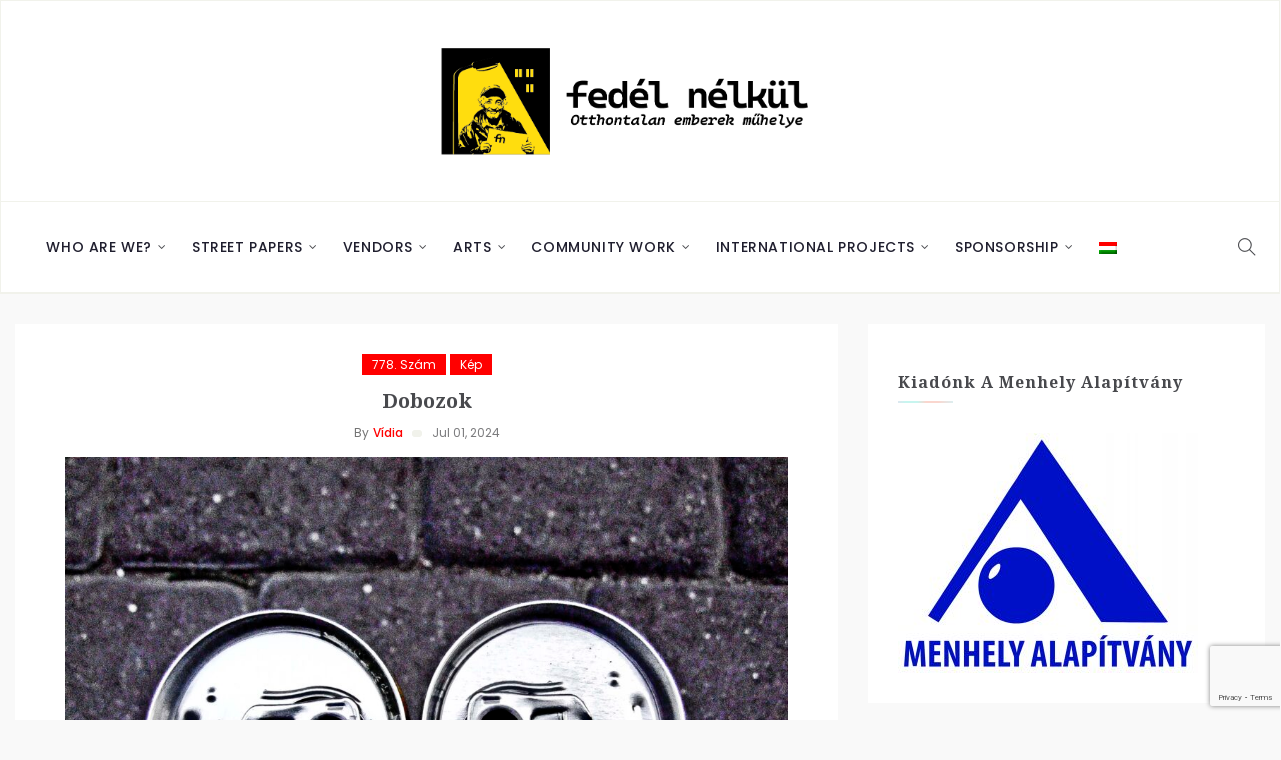

--- FILE ---
content_type: text/html; charset=UTF-8
request_url: https://fedelnelkul.hu/en/2024/07/01/dobozok/
body_size: 13960
content:
<!DOCTYPE html>
<html lang="en-GB">
<head>
    <meta charset="UTF-8">
    <meta name="viewport" content="width=device-width">
    <link rel="profile" href="http://gmpg.org/xfn/11" />
    <link rel="pingback" href="https://fedelnelkul.hu/xmlrpc.php">
    <title>Dobozok &#8211; Fedél nélkül</title>
<meta name='robots' content='max-image-preview:large' />
	<style>img:is([sizes="auto" i], [sizes^="auto," i]) { contain-intrinsic-size: 3000px 1500px }</style>
	<link rel='dns-prefetch' href='//fonts.googleapis.com' />
<link rel='dns-prefetch' href='//www.googletagmanager.com' />
<link rel="alternate" type="application/rss+xml" title="Fedél nélkül &raquo; Feed" href="https://fedelnelkul.hu/en/feed/" />
<link rel="alternate" type="application/rss+xml" title="Fedél nélkül &raquo; Comments Feed" href="https://fedelnelkul.hu/en/comments/feed/" />
<script type="text/javascript">
/* <![CDATA[ */
window._wpemojiSettings = {"baseUrl":"https:\/\/s.w.org\/images\/core\/emoji\/15.0.3\/72x72\/","ext":".png","svgUrl":"https:\/\/s.w.org\/images\/core\/emoji\/15.0.3\/svg\/","svgExt":".svg","source":{"concatemoji":"https:\/\/fedelnelkul.hu\/wp-includes\/js\/wp-emoji-release.min.js"}};
/*! This file is auto-generated */
!function(i,n){var o,s,e;function c(e){try{var t={supportTests:e,timestamp:(new Date).valueOf()};sessionStorage.setItem(o,JSON.stringify(t))}catch(e){}}function p(e,t,n){e.clearRect(0,0,e.canvas.width,e.canvas.height),e.fillText(t,0,0);var t=new Uint32Array(e.getImageData(0,0,e.canvas.width,e.canvas.height).data),r=(e.clearRect(0,0,e.canvas.width,e.canvas.height),e.fillText(n,0,0),new Uint32Array(e.getImageData(0,0,e.canvas.width,e.canvas.height).data));return t.every(function(e,t){return e===r[t]})}function u(e,t,n){switch(t){case"flag":return n(e,"\ud83c\udff3\ufe0f\u200d\u26a7\ufe0f","\ud83c\udff3\ufe0f\u200b\u26a7\ufe0f")?!1:!n(e,"\ud83c\uddfa\ud83c\uddf3","\ud83c\uddfa\u200b\ud83c\uddf3")&&!n(e,"\ud83c\udff4\udb40\udc67\udb40\udc62\udb40\udc65\udb40\udc6e\udb40\udc67\udb40\udc7f","\ud83c\udff4\u200b\udb40\udc67\u200b\udb40\udc62\u200b\udb40\udc65\u200b\udb40\udc6e\u200b\udb40\udc67\u200b\udb40\udc7f");case"emoji":return!n(e,"\ud83d\udc26\u200d\u2b1b","\ud83d\udc26\u200b\u2b1b")}return!1}function f(e,t,n){var r="undefined"!=typeof WorkerGlobalScope&&self instanceof WorkerGlobalScope?new OffscreenCanvas(300,150):i.createElement("canvas"),a=r.getContext("2d",{willReadFrequently:!0}),o=(a.textBaseline="top",a.font="600 32px Arial",{});return e.forEach(function(e){o[e]=t(a,e,n)}),o}function t(e){var t=i.createElement("script");t.src=e,t.defer=!0,i.head.appendChild(t)}"undefined"!=typeof Promise&&(o="wpEmojiSettingsSupports",s=["flag","emoji"],n.supports={everything:!0,everythingExceptFlag:!0},e=new Promise(function(e){i.addEventListener("DOMContentLoaded",e,{once:!0})}),new Promise(function(t){var n=function(){try{var e=JSON.parse(sessionStorage.getItem(o));if("object"==typeof e&&"number"==typeof e.timestamp&&(new Date).valueOf()<e.timestamp+604800&&"object"==typeof e.supportTests)return e.supportTests}catch(e){}return null}();if(!n){if("undefined"!=typeof Worker&&"undefined"!=typeof OffscreenCanvas&&"undefined"!=typeof URL&&URL.createObjectURL&&"undefined"!=typeof Blob)try{var e="postMessage("+f.toString()+"("+[JSON.stringify(s),u.toString(),p.toString()].join(",")+"));",r=new Blob([e],{type:"text/javascript"}),a=new Worker(URL.createObjectURL(r),{name:"wpTestEmojiSupports"});return void(a.onmessage=function(e){c(n=e.data),a.terminate(),t(n)})}catch(e){}c(n=f(s,u,p))}t(n)}).then(function(e){for(var t in e)n.supports[t]=e[t],n.supports.everything=n.supports.everything&&n.supports[t],"flag"!==t&&(n.supports.everythingExceptFlag=n.supports.everythingExceptFlag&&n.supports[t]);n.supports.everythingExceptFlag=n.supports.everythingExceptFlag&&!n.supports.flag,n.DOMReady=!1,n.readyCallback=function(){n.DOMReady=!0}}).then(function(){return e}).then(function(){var e;n.supports.everything||(n.readyCallback(),(e=n.source||{}).concatemoji?t(e.concatemoji):e.wpemoji&&e.twemoji&&(t(e.twemoji),t(e.wpemoji)))}))}((window,document),window._wpemojiSettings);
/* ]]> */
</script>
<link rel='stylesheet' id='wti_like_post_style-css' href='https://fedelnelkul.hu/wp-content/plugins/wti-like-post/css/wti_like_post.css' type='text/css' media='all' />
<style id='wp-emoji-styles-inline-css' type='text/css'>

	img.wp-smiley, img.emoji {
		display: inline !important;
		border: none !important;
		box-shadow: none !important;
		height: 1em !important;
		width: 1em !important;
		margin: 0 0.07em !important;
		vertical-align: -0.1em !important;
		background: none !important;
		padding: 0 !important;
	}
</style>
<link rel='stylesheet' id='wp-block-library-css' href='https://fedelnelkul.hu/wp-includes/css/dist/block-library/style.min.css' type='text/css' media='all' />
<style id='classic-theme-styles-inline-css' type='text/css'>
/*! This file is auto-generated */
.wp-block-button__link{color:#fff;background-color:#32373c;border-radius:9999px;box-shadow:none;text-decoration:none;padding:calc(.667em + 2px) calc(1.333em + 2px);font-size:1.125em}.wp-block-file__button{background:#32373c;color:#fff;text-decoration:none}
</style>
<style id='global-styles-inline-css' type='text/css'>
:root{--wp--preset--aspect-ratio--square: 1;--wp--preset--aspect-ratio--4-3: 4/3;--wp--preset--aspect-ratio--3-4: 3/4;--wp--preset--aspect-ratio--3-2: 3/2;--wp--preset--aspect-ratio--2-3: 2/3;--wp--preset--aspect-ratio--16-9: 16/9;--wp--preset--aspect-ratio--9-16: 9/16;--wp--preset--color--black: #000000;--wp--preset--color--cyan-bluish-gray: #abb8c3;--wp--preset--color--white: #ffffff;--wp--preset--color--pale-pink: #f78da7;--wp--preset--color--vivid-red: #cf2e2e;--wp--preset--color--luminous-vivid-orange: #ff6900;--wp--preset--color--luminous-vivid-amber: #fcb900;--wp--preset--color--light-green-cyan: #7bdcb5;--wp--preset--color--vivid-green-cyan: #00d084;--wp--preset--color--pale-cyan-blue: #8ed1fc;--wp--preset--color--vivid-cyan-blue: #0693e3;--wp--preset--color--vivid-purple: #9b51e0;--wp--preset--gradient--vivid-cyan-blue-to-vivid-purple: linear-gradient(135deg,rgba(6,147,227,1) 0%,rgb(155,81,224) 100%);--wp--preset--gradient--light-green-cyan-to-vivid-green-cyan: linear-gradient(135deg,rgb(122,220,180) 0%,rgb(0,208,130) 100%);--wp--preset--gradient--luminous-vivid-amber-to-luminous-vivid-orange: linear-gradient(135deg,rgba(252,185,0,1) 0%,rgba(255,105,0,1) 100%);--wp--preset--gradient--luminous-vivid-orange-to-vivid-red: linear-gradient(135deg,rgba(255,105,0,1) 0%,rgb(207,46,46) 100%);--wp--preset--gradient--very-light-gray-to-cyan-bluish-gray: linear-gradient(135deg,rgb(238,238,238) 0%,rgb(169,184,195) 100%);--wp--preset--gradient--cool-to-warm-spectrum: linear-gradient(135deg,rgb(74,234,220) 0%,rgb(151,120,209) 20%,rgb(207,42,186) 40%,rgb(238,44,130) 60%,rgb(251,105,98) 80%,rgb(254,248,76) 100%);--wp--preset--gradient--blush-light-purple: linear-gradient(135deg,rgb(255,206,236) 0%,rgb(152,150,240) 100%);--wp--preset--gradient--blush-bordeaux: linear-gradient(135deg,rgb(254,205,165) 0%,rgb(254,45,45) 50%,rgb(107,0,62) 100%);--wp--preset--gradient--luminous-dusk: linear-gradient(135deg,rgb(255,203,112) 0%,rgb(199,81,192) 50%,rgb(65,88,208) 100%);--wp--preset--gradient--pale-ocean: linear-gradient(135deg,rgb(255,245,203) 0%,rgb(182,227,212) 50%,rgb(51,167,181) 100%);--wp--preset--gradient--electric-grass: linear-gradient(135deg,rgb(202,248,128) 0%,rgb(113,206,126) 100%);--wp--preset--gradient--midnight: linear-gradient(135deg,rgb(2,3,129) 0%,rgb(40,116,252) 100%);--wp--preset--font-size--small: 13px;--wp--preset--font-size--medium: 20px;--wp--preset--font-size--large: 36px;--wp--preset--font-size--x-large: 42px;--wp--preset--spacing--20: 0.44rem;--wp--preset--spacing--30: 0.67rem;--wp--preset--spacing--40: 1rem;--wp--preset--spacing--50: 1.5rem;--wp--preset--spacing--60: 2.25rem;--wp--preset--spacing--70: 3.38rem;--wp--preset--spacing--80: 5.06rem;--wp--preset--shadow--natural: 6px 6px 9px rgba(0, 0, 0, 0.2);--wp--preset--shadow--deep: 12px 12px 50px rgba(0, 0, 0, 0.4);--wp--preset--shadow--sharp: 6px 6px 0px rgba(0, 0, 0, 0.2);--wp--preset--shadow--outlined: 6px 6px 0px -3px rgba(255, 255, 255, 1), 6px 6px rgba(0, 0, 0, 1);--wp--preset--shadow--crisp: 6px 6px 0px rgba(0, 0, 0, 1);}:where(.is-layout-flex){gap: 0.5em;}:where(.is-layout-grid){gap: 0.5em;}body .is-layout-flex{display: flex;}.is-layout-flex{flex-wrap: wrap;align-items: center;}.is-layout-flex > :is(*, div){margin: 0;}body .is-layout-grid{display: grid;}.is-layout-grid > :is(*, div){margin: 0;}:where(.wp-block-columns.is-layout-flex){gap: 2em;}:where(.wp-block-columns.is-layout-grid){gap: 2em;}:where(.wp-block-post-template.is-layout-flex){gap: 1.25em;}:where(.wp-block-post-template.is-layout-grid){gap: 1.25em;}.has-black-color{color: var(--wp--preset--color--black) !important;}.has-cyan-bluish-gray-color{color: var(--wp--preset--color--cyan-bluish-gray) !important;}.has-white-color{color: var(--wp--preset--color--white) !important;}.has-pale-pink-color{color: var(--wp--preset--color--pale-pink) !important;}.has-vivid-red-color{color: var(--wp--preset--color--vivid-red) !important;}.has-luminous-vivid-orange-color{color: var(--wp--preset--color--luminous-vivid-orange) !important;}.has-luminous-vivid-amber-color{color: var(--wp--preset--color--luminous-vivid-amber) !important;}.has-light-green-cyan-color{color: var(--wp--preset--color--light-green-cyan) !important;}.has-vivid-green-cyan-color{color: var(--wp--preset--color--vivid-green-cyan) !important;}.has-pale-cyan-blue-color{color: var(--wp--preset--color--pale-cyan-blue) !important;}.has-vivid-cyan-blue-color{color: var(--wp--preset--color--vivid-cyan-blue) !important;}.has-vivid-purple-color{color: var(--wp--preset--color--vivid-purple) !important;}.has-black-background-color{background-color: var(--wp--preset--color--black) !important;}.has-cyan-bluish-gray-background-color{background-color: var(--wp--preset--color--cyan-bluish-gray) !important;}.has-white-background-color{background-color: var(--wp--preset--color--white) !important;}.has-pale-pink-background-color{background-color: var(--wp--preset--color--pale-pink) !important;}.has-vivid-red-background-color{background-color: var(--wp--preset--color--vivid-red) !important;}.has-luminous-vivid-orange-background-color{background-color: var(--wp--preset--color--luminous-vivid-orange) !important;}.has-luminous-vivid-amber-background-color{background-color: var(--wp--preset--color--luminous-vivid-amber) !important;}.has-light-green-cyan-background-color{background-color: var(--wp--preset--color--light-green-cyan) !important;}.has-vivid-green-cyan-background-color{background-color: var(--wp--preset--color--vivid-green-cyan) !important;}.has-pale-cyan-blue-background-color{background-color: var(--wp--preset--color--pale-cyan-blue) !important;}.has-vivid-cyan-blue-background-color{background-color: var(--wp--preset--color--vivid-cyan-blue) !important;}.has-vivid-purple-background-color{background-color: var(--wp--preset--color--vivid-purple) !important;}.has-black-border-color{border-color: var(--wp--preset--color--black) !important;}.has-cyan-bluish-gray-border-color{border-color: var(--wp--preset--color--cyan-bluish-gray) !important;}.has-white-border-color{border-color: var(--wp--preset--color--white) !important;}.has-pale-pink-border-color{border-color: var(--wp--preset--color--pale-pink) !important;}.has-vivid-red-border-color{border-color: var(--wp--preset--color--vivid-red) !important;}.has-luminous-vivid-orange-border-color{border-color: var(--wp--preset--color--luminous-vivid-orange) !important;}.has-luminous-vivid-amber-border-color{border-color: var(--wp--preset--color--luminous-vivid-amber) !important;}.has-light-green-cyan-border-color{border-color: var(--wp--preset--color--light-green-cyan) !important;}.has-vivid-green-cyan-border-color{border-color: var(--wp--preset--color--vivid-green-cyan) !important;}.has-pale-cyan-blue-border-color{border-color: var(--wp--preset--color--pale-cyan-blue) !important;}.has-vivid-cyan-blue-border-color{border-color: var(--wp--preset--color--vivid-cyan-blue) !important;}.has-vivid-purple-border-color{border-color: var(--wp--preset--color--vivid-purple) !important;}.has-vivid-cyan-blue-to-vivid-purple-gradient-background{background: var(--wp--preset--gradient--vivid-cyan-blue-to-vivid-purple) !important;}.has-light-green-cyan-to-vivid-green-cyan-gradient-background{background: var(--wp--preset--gradient--light-green-cyan-to-vivid-green-cyan) !important;}.has-luminous-vivid-amber-to-luminous-vivid-orange-gradient-background{background: var(--wp--preset--gradient--luminous-vivid-amber-to-luminous-vivid-orange) !important;}.has-luminous-vivid-orange-to-vivid-red-gradient-background{background: var(--wp--preset--gradient--luminous-vivid-orange-to-vivid-red) !important;}.has-very-light-gray-to-cyan-bluish-gray-gradient-background{background: var(--wp--preset--gradient--very-light-gray-to-cyan-bluish-gray) !important;}.has-cool-to-warm-spectrum-gradient-background{background: var(--wp--preset--gradient--cool-to-warm-spectrum) !important;}.has-blush-light-purple-gradient-background{background: var(--wp--preset--gradient--blush-light-purple) !important;}.has-blush-bordeaux-gradient-background{background: var(--wp--preset--gradient--blush-bordeaux) !important;}.has-luminous-dusk-gradient-background{background: var(--wp--preset--gradient--luminous-dusk) !important;}.has-pale-ocean-gradient-background{background: var(--wp--preset--gradient--pale-ocean) !important;}.has-electric-grass-gradient-background{background: var(--wp--preset--gradient--electric-grass) !important;}.has-midnight-gradient-background{background: var(--wp--preset--gradient--midnight) !important;}.has-small-font-size{font-size: var(--wp--preset--font-size--small) !important;}.has-medium-font-size{font-size: var(--wp--preset--font-size--medium) !important;}.has-large-font-size{font-size: var(--wp--preset--font-size--large) !important;}.has-x-large-font-size{font-size: var(--wp--preset--font-size--x-large) !important;}
:where(.wp-block-post-template.is-layout-flex){gap: 1.25em;}:where(.wp-block-post-template.is-layout-grid){gap: 1.25em;}
:where(.wp-block-columns.is-layout-flex){gap: 2em;}:where(.wp-block-columns.is-layout-grid){gap: 2em;}
:root :where(.wp-block-pullquote){font-size: 1.5em;line-height: 1.6;}
</style>
<link rel='stylesheet' id='authors-list-css-css' href='https://fedelnelkul.hu/wp-content/plugins/authors-list/backend/assets/css/front.css' type='text/css' media='all' />
<link rel='stylesheet' id='jquery-ui-css-css' href='https://fedelnelkul.hu/wp-content/plugins/authors-list/backend/assets/css/jquery-ui.css' type='text/css' media='all' />
<link rel='stylesheet' id='contact-form-7-css' href='https://fedelnelkul.hu/wp-content/plugins/contact-form-7/includes/css/styles.css' type='text/css' media='all' />
<link rel='stylesheet' id='wpsm_ac-font-awesome-front-css' href='https://fedelnelkul.hu/wp-content/plugins/responsive-accordion-and-collapse/css/font-awesome/css/font-awesome.min.css' type='text/css' media='all' />
<link rel='stylesheet' id='wpsm_ac_bootstrap-front-css' href='https://fedelnelkul.hu/wp-content/plugins/responsive-accordion-and-collapse/css/bootstrap-front.css' type='text/css' media='all' />
<link rel='stylesheet' id='core-front-css' href='https://fedelnelkul.hu/wp-content/plugins/theme-core/assets/css/na-core-front.css' type='text/css' media='all' />
<link rel='stylesheet' id='wpm-main-css' href='//fedelnelkul.hu/wp-content/plugins/wp-multilang/assets/styles/main.min.css' type='text/css' media='all' />
<link rel='stylesheet' id='zum_fonts-css' href='https://fonts.googleapis.com/css?family=Noto+Serif%3A400%2C700%7CPoppins%3A400%2C500%2C700&#038;subset=latin%2Clatin-ext' type='text/css' media='all' />
<link rel='stylesheet' id='bootstrap-css' href='https://fedelnelkul.hu/wp-content/themes/zum/assets/css/bootstrap.min.css' type='text/css' media='all' />
<link rel='stylesheet' id='font-awesome-css' href='https://fedelnelkul.hu/wp-content/themes/zum/assets/css/font-awesome.min.css' type='text/css' media='all' />
<link rel='stylesheet' id='themify-icons-css' href='https://fedelnelkul.hu/wp-content/themes/zum/assets/css/themify-icons.css' type='text/css' media='all' />
<link rel='stylesheet' id='zum-main-css' href='https://fedelnelkul.hu/wp-content/themes/zum/style.css' type='text/css' media='all' />
<link rel='stylesheet' id='zum-css-css' href='https://fedelnelkul.hu/wp-content/themes/zum/assets/css/style-default.min.css' type='text/css' media='all' />
<style id='zum-css-inline-css' type='text/css'>

        .btn-outline .badge,
        .btn-inverse,
        .btn-inverse:hover, .btn-inverse:focus, .btn-inverse:active, .btn-inverse.active,
        .open .btn-inverse.dropdown-toggle,
        .btn-inverse.disabled, .btn-inverse.disabled:hover, .btn-inverse.disabled:focus, .btn-inverse.disabled:active, .btn-inverse.disabled.active, .btn-inverse[disabled], .btn-inverse[disabled]:hover, .btn-inverse[disabled]:focus, .btn-inverse[disabled]:active, .btn-inverse[disabled].active, fieldset[disabled] .btn-inverse, fieldset[disabled] .btn-inverse:hover, fieldset[disabled] .btn-inverse:focus, fieldset[disabled] .btn-inverse:active, fieldset[disabled] .btn-inverse.active,
        .btn-varian,
        .button:hover, .button:focus, .button:active, .button.active ,
        .open .button.dropdown-toggle,
        .button.single_add_to_cart_button:hover, .button.single_add_to_cart_button:focus, .button.single_add_to_cart_button:active, .button.single_add_to_cart_button.active ,
        .page-content .vc_btn3.vc_btn3-style-custom ,
        .page-content .vc_btn3.vc_btn3-style-custom:hover, .page-content .vc_btn3.vc_btn3-style-custom:focus, .page-content .vc_btn3.vc_btn3-style-custom:active, .page-content .vc_btn3.vc_btn3-style-custom.active ,
        .add_to_cart_button .badge, .button.product_type_simple .badge ,
        .added_to_cart .badge,
        #loadmore-button:hover,
        .yith-wcwl-wishlistexistsbrowse a:after ,
        .quick-view a ,
        .btn-checkout ,
        .btn-order,
        .slick-prev:hover,
        .slick-next:hover,
        .na-cart .icon-cart .mini-cart-items,
        #cart-panel-loader > *:before,
        #calendar_wrap #today ,
        .expand-icon:hover::after, .expand-icon:hover::before,
        .zum_icon:hover .zum_icon-bar,
        .scrollup:hover,
        .product-image.loading::before,
        .widget_layered_nav ul li.chosen > a:before, .widget_layered_nav_filters ul li.chosen > a:before,
        .widget_layered_nav ul li a:hover:before, .widget_layered_nav_filters ul li a:hover:before,
        .onsale,
        .list-view .add_to_cart_button,
        .list-view .add_to_cart_button:hover, .list-view .add_to_cart_button:focus,
        .product-detail-wrap .product-nav .fa:hover,
        .variations_form.cart .att_label:hover, .variations_form.cart .att_label.selected,
        .blog-recent-post .na-grid .bg_gradients > a ,
        .box-list .link-more a:hover,
        .post-format .ti-control-play:hover, .post-format .ti-camera:hover, .post-format .ti-headphone:hover, .post-format .ti-quote-left:hover,
        .tags a:hover,
        div.affect-border:before, div.affect-border:after,
        div.affect-border-inner:before,
        div.affect-border-inner:after,
        .nano > .nano-pane > .nano-slider,
        .btn-primary,.btn-primary:hover,
        .post-cat a,
        .post-cat a:hover,
        .entry_pagination .page-numbers:hover i,.post-tran .post-cat a,.post-cat a:before,
        .wrapper-filter .cat-item:hover,.wrapper-filter li.active .cat-item,
        .btn-variant:hover, .btn-variant:focus, .btn-variant:active, .btn-variant.active,
        input[type="submit"],input[type="submit"]:hover
        {
            background-color: #ff0000;
        }
        .link:hover,
        a:hover, a:focus,
        .tags-list a:hover, .tagcloud a:hover,
        .btn-outline,
        .btn-outline:hover, .btn-outline:focus, .btn-outline:active, .btn-outline.active,
        .open .btn-outline.dropdown-toggle,
        .btn-inverse .badge,
        .btn-variant .badge,
        .add_to_cart_button, .button.product_type_simple,
        .add_to_cart_button:hover, .add_to_cart_button:focus, .add_to_cart_button:active, .add_to_cart_button.active, .button.product_type_simple:hover, .button.product_type_simple:focus, .button.product_type_simple:active, .button.product_type_simple.active,
        .open .add_to_cart_button.dropdown-toggle, .open .button.product_type_simple.dropdown-toggle,
        .added_to_cart,
        .added_to_cart:hover, .added_to_cart:focus, .added_to_cart:active, .added_to_cart.active,
        .open .added_to_cart.dropdown-toggle,
        .nav-tabs > li.active > a ,
        .nav-tabs > li.active > a, .nav-tabs > li.active > a:hover, .nav-tabs > li.active > a:focus,
        .na-filter-wrap #na-filter .widget .na-ajax-load a:hover ,
        .na-filter-wrap .chosen,
        .na-filter-wrap .na-remove-attribute,
        .btn-mini-search:hover,
        #na-menu-primary ul.mega-menu > li > a:hover, #na-menu-primary ul.mega-menu > li > a:focus,
        #na-menu-primary ul.mega-menu > li[class*="mega-current-"] > a,
        #na-menu-primary ul.mega-menu > li[class*="mega-current-"] > a:before,
        #na-menu-primary ul > li:hover[class*="-has-children"] > a:before ,
        #na-menu-primary ul > li > a:hover, #na-menu-primary ul > li > a:focus,
        #na-menu-primary ul > li > ul li[class*="-has-children"]:hover:after,
        #na-menu-primary .product-details a:hover ,
        #na-top-navbar #language-switch ul > li span:hover,
        .currency_switcher .woocommerce-currency-switcher-form .dd-selected-text:hover, .currency_switcher .woocommerce-currency-switcher-form .dd-option-text:hover,
        #cart-panel-loader > *:before,
        .cart-header .close:hover ,
        .woocommerce-tabs li.resp-tab-item.active,
        .woocommerce-tabs li.resp-tab-item.active a ,
        .woocommerce-tabs .resp-tabs-list li a:hover,
        .alert a,
        .share-links .count-share:hover ,
        #sb_instagram #sbi_load .fa, #sb_instagram .sbi_follow_btn .fa,
        .menu-drawer #na-menu-primary ul.mega-menu > li > a:hover,
        .menu-vertical #na-menu-primary ul.mega-menu > li > a:hover,
        .sidebar a:hover,
        .sidebar ul li.current-cat > a,
        .sidebar #recentcomments li > a,
        #na-footer .footer-bottom .coppy-right a:hover ,
        .page-cart .product-name a,
        .contact .fa,
        .woocommerce-thankyou-order-received:before,
        .woocommerce #content table.wishlist_table.cart a.remove:hover,
        #zum-quickview .price,
        .product-image.loading::after,
        .product-image.loading::before ,
        .is-active > a,
        #zum-top-navbar a:hover, #zum-top-navbar a:focus ,
        #zum-top-navbar .topbar-left a:hover,
        #na-footer ul li a:hover ,
        .widget_layered_nav ul li.chosen, .widget_layered_nav_filters ul li.chosen,
        .widget_layered_nav ul li.chosen > a, .widget_layered_nav_filters ul li.chosen > a,
        .widget_layered_nav ul li:hover .count, .widget_layered_nav_filters ul li:hover .count ,
        .widget.recent_blog .entry-title a:hover,
        .name a:hover ,
        .price,
        .price ins,
        .list-view .price,
        .product-detail-wrap .price,
        .product-detail-wrap .product_meta > * span:hover, .product-detail-wrap .product_meta > * a:hover,
        .cart .quantity .input-group-addon:hover ,
        .woocommerce-tabs #reviews .bypostauthor .comment-text .meta > strong,
        .sidebar .widget_tabs_post .widget-title li.active a,
        .sidebar .widget_tabs_post .widget-title li a:hover, .sidebar .widget_tabs_post .widget-title li a:focus, .sidebar .widget_tabs_post .widget-title li a:active ,
        .widget.about .zum-social-icon a:hover,
        .widget-product .group-title .link-cat:hover,
        .post-list .entry-header .posted-on a:hover,
        .post-list .author strong:hover,
        .box-list .name-category,
        .box-list .name-category > a,
        .entry-title > a:hover,
        .entry-avatar .author-title,
        .entry-avatar .author-link,
        .post-comment .fa,
        #comments .text-user > a,
        .post-related .author-link:hover,
        .item-related .post-title > a:hover ,
        .entry_pagination .page-numbers:hover ,
        .entry-content a,#loadMore:hover,
        .pagination .current,.post-list .article-meta a:hover,.pagination .nav-links a:hover,
        .wrapper-filter .cat-item,
        .newsletters .btn-newsletter,
        .post-grid .article-meta a:hover,
        .entry_pagination .page-numbers:hover span
        {
          color: #ff0000;
        }

       .btn-outline,
        .btn-outline:hover, .btn-outline:focus, .btn-outline:active, .btn-outline.active,
        .open .btn-outline.dropdown-toggle,
        .btn-outline.disabled, .btn-outline.disabled:hover, .btn-outline.disabled:focus, .btn-outline.disabled:active, .btn-outline.disabled.active, .btn-outline[disabled], .btn-outline[disabled]:hover, .btn-outline[disabled]:focus, .btn-outline[disabled]:active, .btn-outline[disabled].active, fieldset[disabled] .btn-outline, fieldset[disabled] .btn-outline:hover, fieldset[disabled] .btn-outline:focus, fieldset[disabled] .btn-outline:active, fieldset[disabled] .btn-outline.active,
        .btn-inverse,
        .btn-inverse:hover, .btn-inverse:focus, .btn-inverse:active, .btn-inverse.active,
        .open .btn-inverse.dropdown-toggle,
        .button:hover, .button:focus, .button:active, .button.active ,
        .open .button.dropdown-toggle,
        .form-control:focus,
        .searchform .form-control:focus, .woocommerce-product-search .form-control:focus,
        .page-links span.page-numbers:hover ,
        .list-view .add_to_cart_button,
        .list-view .add_to_cart_button:hover, .list-view .add_to_cart_button:focus,
        #loadmore-button:hover,
        .button.single_add_to_cart_button:hover, .button.single_add_to_cart_button:focus, .button.single_add_to_cart_button:active, .button.single_add_to_cart_button.active,
        .page-content .vc_btn3.vc_btn3-style-custom,
        .page-content .vc_btn3.vc_btn3-style-custom:hover, .page-content .vc_btn3.vc_btn3-style-custom:focus, .page-content .vc_btn3.vc_btn3-style-custom:active, .page-content .vc_btn3.vc_btn3-style-custom.active,
        .btn-checkout ,
        .btn-order,
        .woocommerce-tabs li.resp-tab-item.active,
        .product-block.border:hover ,
        .variations_form.cart .att_img:hover > img, .variations_form.cart .att_img.selected > img,
        .post-format .ti-control-play:hover, .post-format .ti-camera:hover, .post-format .ti-headphone:hover, .post-format .ti-quote-left:hover,
        blockquote,.btn-primary,
        .btn-variant:hover, .btn-variant:focus, .btn-variant:active, .btn-variant.active
        {
          border-color: #ff0000;
        }

	
</style>
<link rel='stylesheet' id='wp-featherlight-css' href='https://fedelnelkul.hu/wp-content/plugins/wp-featherlight/css/wp-featherlight.min.css' type='text/css' media='all' />
<link rel='stylesheet' id='zum-child-theme-css' href='https://fedelnelkul.hu/wp-content/themes/zum-child/style.css' type='text/css' media='all' />
<!--n2css--><!--n2js--><script type="text/javascript" src="https://fedelnelkul.hu/wp-includes/js/jquery/jquery.min.js" id="jquery-core-js"></script>
<script type="text/javascript" src="https://fedelnelkul.hu/wp-includes/js/jquery/jquery-migrate.min.js" id="jquery-migrate-js"></script>
<script type="text/javascript" id="wti_like_post_script-js-extra">
/* <![CDATA[ */
var wtilp = {"ajax_url":"https:\/\/fedelnelkul.hu\/wp-admin\/admin-ajax.php"};
/* ]]> */
</script>
<script type="text/javascript" src="https://fedelnelkul.hu/wp-content/plugins/wti-like-post/js/wti_like_post.js" id="wti_like_post_script-js"></script>
<link rel="https://api.w.org/" href="https://fedelnelkul.hu/en/wp-json/" /><link rel="alternate" title="JSON" type="application/json" href="https://fedelnelkul.hu/en/wp-json/wp/v2/posts/13195" /><link rel="EditURI" type="application/rsd+xml" title="RSD" href="https://fedelnelkul.hu/xmlrpc.php?rsd" />
<meta name="generator" content="WordPress 6.7.4" />
<link rel="canonical" href="https://fedelnelkul.hu/en/2024/07/01/dobozok/" />
<link rel='shortlink' href='https://fedelnelkul.hu/en/?p=13195' />
<link rel="alternate" title="oEmbed (JSON)" type="application/json+oembed" href="https://fedelnelkul.hu/en/wp-json/oembed/1.0/embed?url=https%3A%2F%2Ffedelnelkul.hu%2Fen%2F2024%2F07%2F01%2Fdobozok%2F" />
<link rel="alternate" title="oEmbed (XML)" type="text/xml+oembed" href="https://fedelnelkul.hu/en/wp-json/oembed/1.0/embed?url=https%3A%2F%2Ffedelnelkul.hu%2Fen%2F2024%2F07%2F01%2Fdobozok%2F&#038;format=xml" />
<style type="text/css">
/* Add your CSS code here.

For example:
.example {
    color: red;
}

For brushing up on your CSS knowledge, check out http://www.w3schools.com/css/css_syntax.asp

End of comment */ 


.authors-list-item-thumbnail
{
	visibility : hidden !important
}

.authors-list-item-thumbnail img {
	border-radius: 50%;
  display: block;
	margin: 0 auto;
}

.authors-list-item:nth-child(4n+1) {
    clear: both;
}

.authors-list-item-main {
	text-align: center;
	align-items: center;
	justify-content: center;
}


.authors-list-item-title {
	text-align: center;
}

.authors-list-item-excerpt {
	text-align: center;
}

</style>
<script type="text/javascript">
 

jQuery(document).ready(function( $ ){
	const firstElement = jQuery(".pc_accordion .vc_active").each((i, element) => {
	});
});

document.addEventListener('DOMContentLoaded', function() {
    var logo = document.querySelector('.header-content-logo');
    if (logo) {
        logo.addEventListener('click', function() {
            window.location.href = '/';
        });
    }
});</script>
<meta name="generator" content="Site Kit by Google 1.144.0" /><link rel="alternate" hreflang="x-default" href="https://fedelnelkul.hu/2024/07/01/dobozok/"/>
<link rel="alternate" hreflang="hu-hu" href="https://fedelnelkul.hu/2024/07/01/dobozok/"/>
<link rel="alternate" hreflang="en-gb" href="https://fedelnelkul.hu/en/2024/07/01/dobozok/"/>
        <meta property="fb:app_id" content="" />
<meta name="generator" content="Powered by WPBakery Page Builder - drag and drop page builder for WordPress."/>
<meta name="redi-version" content="1.2.5" /><link rel="icon" href="https://fedelnelkul.hu/wp-content/uploads/2024/04/cropped-FN-01_resize-1-32x32.png" sizes="32x32" />
<link rel="icon" href="https://fedelnelkul.hu/wp-content/uploads/2024/04/cropped-FN-01_resize-1-192x192.png" sizes="192x192" />
<link rel="apple-touch-icon" href="https://fedelnelkul.hu/wp-content/uploads/2024/04/cropped-FN-01_resize-1-180x180.png" />
<meta name="msapplication-TileImage" content="https://fedelnelkul.hu/wp-content/uploads/2024/04/cropped-FN-01_resize-1-270x270.png" />
		<style type="text/css" id="wp-custom-css">
			.wpb_wrapper {max-width: 100vw; max-width: calc(100vw - 30px);}
.container {max-width: 100vw;}

.slicknav_btn, .btn-mini-search {
	width: 39px;
	height: 39px;
	padding: 5px 7px;
	background: #fff;
	border-radius: 5px;
	line-height: 33px;
}
.btn-mini-search {
	margin-top: -7px;
}
.header-center #na-menu-primary ul.mega-menu > li > a {
	line-height: 3rem;
}
#na-menu-primary {
	padding: 3rem 0;
}
.header-center .header-content-logo {
		background: url("https://fedelnelkul.hu/wp-content/uploads/2024/04/FN-01_resize.png") no-repeat !important;
	background-position: 50% 50% !important;
	background-size: 35% !important;
	height: 200px;
	cursor: pointer;
	}
.header-center .site-title {
	display: none;
}
@media screen and (max-width: 560px) { 
	.header-center .header-content-logo {
		padding: 40px 0 10px;
		background: none !important;
		height: unset;
		box-shadow: inset 0 56px 0 #a20;
	}
	.header-center .site-title {
	display: block;
}
	.slicknav_btn {
		top: 20px;
		background: transparent;
	}
	.btn-mini-search {
		top: -35px;
		right: -12px;
		width: 31px;
		height: 31px;
		padding: 1px;
	}
	
} 		</style>
		<noscript><style> .wpb_animate_when_almost_visible { opacity: 1; }</style></noscript></head>
<body class="post-template-default single single-post postid-13195 single-format-standard language-en wp-featherlight-captions wpb-js-composer js-comp-ver-6.10.0 vc_responsive">
<div id="page" class="wrapper site">
    <div class="canvas-overlay"></div>
    <header id="masthead" class="site-header header-center">
    <div id="zum-header">
        <!--Logo-->
        <div class="header-content-logo">
                    <p class="site-title"><a href="https://fedelnelkul.hu/en/" rel="home">Fedél nélkül</a></p>
            </div>
        <div class="header-content-right hidden-md hidden-lg">
            <div class="searchform-mini searchform-moblie hidden-md hidden-lg">
                <button class="btn-mini-search"><i class="ti-search"></i></button>
            </div>
            <div class="searchform-wrap search-transition-wrap zum-hidden">
                <div class="search-transition-inner">
                    <form method="get"  class="searchform" action="https://fedelnelkul.hu/en/">

    <div class="input-group">
        <input type="text" class="form-control" placeholder="Search ... " value="" name="s" />
        <span class="input-group-btn">
            <button class="btn btn-primary"><i class="ti-search"></i></button>
        </span>
    </div>

</form>                    <button class="btn-mini-close pull-right"><i class="fa fa-close"></i></button>
                </div>
            </div>
        </div>
        <div class="header-content-menu header-fixed">
            <div class="container">
                <div class="zum-header-content">
                    
<div class="social share-links clearfix">
    
    <ul class="social-icons list-unstyled list-inline">
                                            </ul>
</div>
                    <div class="header-content">
                        <!-- Menu-->
                        <div id="na-menu-primary" class="nav-menu clearfix">
                            <nav class="text-center na-menu-primary clearfix">
                                <ul id="menu-fooldal-header" class="nav navbar-nav na-menu mega-menu"><li id="menu-item-5513" class="menu-item menu-item-type-custom menu-item-object-custom menu-item-has-children menu-item-5513"><a href="#">Who are we?</a>
<ul class="sub-menu">
	<li id="menu-item-80" class="menu-item menu-item-type-post_type menu-item-object-page menu-item-80"><a href="https://fedelnelkul.hu/en/a-mi-kis-csaladunk/">Our Little Family</a></li>
	<li id="menu-item-66" class="menu-item menu-item-type-post_type menu-item-object-page menu-item-66"><a href="https://fedelnelkul.hu/en/hitvallas/">Our Mission</a></li>
	<li id="menu-item-5515" class="menu-item menu-item-type-post_type menu-item-object-page menu-item-5515"><a href="https://fedelnelkul.hu/en/tevekenysegunk-a-szamok-tukreben/">Tevékenységünk a számok tükrében</a></li>
	<li id="menu-item-92" class="menu-item menu-item-type-post_type menu-item-object-page menu-item-92"><a href="https://fedelnelkul.hu/en/rendezvenyek/">Rendezvények</a></li>
	<li id="menu-item-12312" class="menu-item menu-item-type-post_type menu-item-object-page menu-item-12312"><a href="https://fedelnelkul.hu/en/kik-vagyunk-2/fedel-nelkul-klub/">Fedél Nélkül Klub</a></li>
	<li id="menu-item-3684" class="menu-item menu-item-type-post_type menu-item-object-page menu-item-3684"><a href="https://fedelnelkul.hu/en/finanszirozas/">Finanszírozás</a></li>
	<li id="menu-item-49" class="menu-item menu-item-type-post_type menu-item-object-page menu-item-49"><a href="https://fedelnelkul.hu/en/elerhetosegek/">Contacts</a></li>
</ul>
</li>
<li id="menu-item-7" class="menu-item menu-item-type-custom menu-item-object-custom menu-item-has-children menu-item-7"><a href="#">Street Papers</a>
<ul class="sub-menu">
	<li id="menu-item-3971" class="menu-item menu-item-type-post_type menu-item-object-page menu-item-3971"><a href="https://fedelnelkul.hu/en/hajlektalansag/">Homelessness</a></li>
	<li id="menu-item-63" class="menu-item menu-item-type-post_type menu-item-object-page menu-item-63"><a href="https://fedelnelkul.hu/en/tortenetunk/">Történetünk</a></li>
	<li id="menu-item-3517" class="menu-item menu-item-type-post_type menu-item-object-page menu-item-3517"><a href="https://fedelnelkul.hu/en/lapszam-archivum/">Lapszám szerinti Archívum</a></li>
	<li id="menu-item-3668" class="menu-item menu-item-type-post_type menu-item-object-page menu-item-3668"><a href="https://fedelnelkul.hu/en/sztarinterjuk/">Sztárinterjúk</a></li>
	<li id="menu-item-73" class="menu-item menu-item-type-post_type menu-item-object-page menu-item-73"><a href="https://fedelnelkul.hu/en/utcalapok-a-vilagban/">Utcalapok a világban</a></li>
</ul>
</li>
<li id="menu-item-13" class="menu-item menu-item-type-custom menu-item-object-custom menu-item-has-children menu-item-13"><a href="#">Vendors</a>
<ul class="sub-menu">
	<li id="menu-item-70" class="menu-item menu-item-type-post_type menu-item-object-page menu-item-70"><a href="https://fedelnelkul.hu/en/kik-a-terjesztok/">Who they are?</a></li>
	<li id="menu-item-4004" class="menu-item menu-item-type-post_type menu-item-object-page menu-item-4004"><a href="https://fedelnelkul.hu/en/kiemelt-terjesztoi-program/">Kiemelt terjesztők</a></li>
	<li id="menu-item-6190" class="menu-item menu-item-type-post_type menu-item-object-page menu-item-6190"><a href="https://fedelnelkul.hu/en/rolunk/">Terjesztő lennék</a></li>
	<li id="menu-item-15931" class="menu-item menu-item-type-post_type menu-item-object-page menu-item-15931"><a href="https://fedelnelkul.hu/en/terkep-a-terjesztoinkhez/">Google térkép terjesztőinkhez</a></li>
</ul>
</li>
<li id="menu-item-18" class="menu-item menu-item-type-custom menu-item-object-custom menu-item-has-children menu-item-18"><a href="#">Arts</a>
<ul class="sub-menu">
	<li id="menu-item-4564" class="menu-item menu-item-type-post_type menu-item-object-page menu-item-4564"><a href="https://fedelnelkul.hu/en/alkotoi-muhely/">Alkotóműhely</a></li>
	<li id="menu-item-18011" class="menu-item menu-item-type-post_type menu-item-object-page menu-item-18011"><a href="https://fedelnelkul.hu/en/alkotok/">Alkotók</a></li>
	<li id="menu-item-94" class="menu-item menu-item-type-post_type menu-item-object-page menu-item-94"><a href="https://fedelnelkul.hu/en/muveszeti-palyazat/">Művészeti Pályázat</a></li>
	<li id="menu-item-12323" class="menu-item menu-item-type-post_type menu-item-object-page menu-item-has-children menu-item-12323"><a href="https://fedelnelkul.hu/en/ev-alkotasa-dij/">Év Alkotása-díj</a>
	<ul class="sub-menu">
		<li id="menu-item-18160" class="menu-item menu-item-type-post_type menu-item-object-page menu-item-18160"><a href="https://fedelnelkul.hu/en/ev-alkotasa-2024/">Év Alkotása &#8211; 2024</a></li>
	</ul>
</li>
	<li id="menu-item-11851" class="menu-item menu-item-type-post_type menu-item-object-post menu-item-11851"><a href="https://fedelnelkul.hu/en/2024/04/17/tamogasd-muveszeinket/">Támogasd te is művészeinket!</a></li>
	<li id="menu-item-93" class="menu-item menu-item-type-post_type menu-item-object-page menu-item-93"><a href="https://fedelnelkul.hu/en/fedel-nelkul-konyvek/">Fedél Nélkül Könyvek</a></li>
</ul>
</li>
<li id="menu-item-23" class="menu-item menu-item-type-custom menu-item-object-custom menu-item-has-children menu-item-23"><a href="#">Community Work</a>
<ul class="sub-menu">
	<li id="menu-item-98" class="menu-item menu-item-type-post_type menu-item-object-page menu-item-98"><a href="https://fedelnelkul.hu/en/elso-kezbol-a-hajlektalansagrol/">Első Kézből a Hajléktalanságról</a></li>
	<li id="menu-item-3721" class="menu-item menu-item-type-post_type menu-item-object-page menu-item-3721"><a href="https://fedelnelkul.hu/en/visszajelzesek-a-programrol/">Visszajelzések a programról</a></li>
	<li id="menu-item-11477" class="menu-item menu-item-type-post_type menu-item-object-page menu-item-11477"><a href="https://fedelnelkul.hu/en/arcaink/">Arcaink</a></li>
</ul>
</li>
<li id="menu-item-5036" class="menu-item menu-item-type-post_type menu-item-object-page menu-item-has-children menu-item-5036"><a href="https://fedelnelkul.hu/en/international-projects/visegrad/">International Projects</a>
<ul class="sub-menu">
	<li id="menu-item-8114" class="menu-item menu-item-type-post_type menu-item-object-page menu-item-8114"><a href="https://fedelnelkul.hu/en/insp/">INSP</a></li>
	<li id="menu-item-5179" class="menu-item menu-item-type-post_type menu-item-object-page menu-item-5179"><a href="https://fedelnelkul.hu/en/visegrad/">Visegrad</a></li>
	<li id="menu-item-6438" class="menu-item menu-item-type-post_type menu-item-object-page menu-item-6438"><a href="https://fedelnelkul.hu/en/erasmus/">Erasmus</a></li>
</ul>
</li>
<li id="menu-item-25" class="menu-item menu-item-type-custom menu-item-object-custom menu-item-has-children menu-item-25"><a href="#">Sponsorship</a>
<ul class="sub-menu">
	<li id="menu-item-16399" class="menu-item menu-item-type-post_type menu-item-object-post menu-item-16399"><a href="https://fedelnelkul.hu/en/2024/10/30/mert-az-angyalok-is-ezt-olvassak/">Mert az angyalok is ezt olvassák</a></li>
	<li id="menu-item-110" class="menu-item menu-item-type-post_type menu-item-object-page menu-item-110"><a href="https://fedelnelkul.hu/en/adomanyozas/">Adományozás</a></li>
	<li id="menu-item-109" class="menu-item menu-item-type-post_type menu-item-object-page menu-item-109"><a href="https://fedelnelkul.hu/en/onkentesseg/">Önkéntesség</a></li>
	<li id="menu-item-11807" class="menu-item menu-item-type-post_type menu-item-object-page menu-item-11807"><a href="https://fedelnelkul.hu/en/elofizetes/">Adományozás</a></li>
	<li id="menu-item-11282" class="menu-item menu-item-type-post_type menu-item-object-page menu-item-11282"><a href="https://fedelnelkul.hu/en/hirdetes/">Hirdetés</a></li>
	<li id="menu-item-107" class="menu-item menu-item-type-post_type menu-item-object-page menu-item-107"><a href="https://fedelnelkul.hu/en/tamogatoink/">Támogatóink</a></li>
</ul>
</li>
<li id="menu-item-language-hu" class="wpm-languages menu-item menu-item-type-custom menu-item-object-custom menu-item-language-hu"><a href="https://fedelnelkul.hu/2024/07/01/dobozok/"><img src="https://fedelnelkul.hu/wp-content/plugins/wp-multilang/flags/hu.png" alt="Magyar"></a></li>
</ul>                            </nav>
                        </div>
                    </div>

                    <!--Seacrch & Cart-->
                                            <div class="header-content-right">
                            <div class="searchform-mini">
                                <button class="btn-mini-search"><i class="ti-search"></i></button>
                            </div>
                            <div class="searchform-wrap search-transition-wrap zum-hidden">
                                <div class="search-transition-inner">
                                    <form method="get"  class="searchform" action="https://fedelnelkul.hu/en/">

    <div class="input-group">
        <input type="text" class="form-control" placeholder="Search ... " value="" name="s" />
        <span class="input-group-btn">
            <button class="btn btn-primary"><i class="ti-search"></i></button>
        </span>
    </div>

</form>                                    <button class="btn-mini-close pull-right"><i class="fa fa-close"></i></button>
                                </div>
                            </div>
                        </div>
                                    </div>

            </div><!-- .container -->
        </div>
    </div>
</header><!-- .site-header -->    <div id="content" class="site-content"><div class="wrap-content" role="main">
    <div class="container">
        <div class="row">
            
                    <div class="main-content col-sx-12 col-sm-12 col-md-8 col-lg-8">
                    <div class="content-inner">
                    <div class="box box-article">
    <article id="post-13195" class="post-13195 post type-post status-publish format-standard hentry category-529 category-grafika">
        
                            <div class="entry-header clearfix">
            <header class="entry-header-title">
                <span class="post-cat">               <a href="https://fedelnelkul.hu/en/category/issue/778/" title="" >778. szám</a>
                                            <a href="https://fedelnelkul.hu/en/category/tipus/grafika/" title="" >Kép</a>
            </span>
                <h1 class="entry-title">Dobozok</h1>            </header>
            <!-- .entry-header -->
                        <div class="entry-avatar clearfix">
                <span class="author-by">By</span>
            <span class="author-title">
                <a class="author-link" href="https://fedelnelkul.hu/en/author/adam-orsolya-maria/" rel="author">
                    Vídia                </a>
            </span>
            <span class="post-date">
                Jul 01, 2024            </span>
            </div>
        </div>
        <div class="entry-content">
            
<figure class="wp-block-image size-large"><img fetchpriority="high" decoding="async" width="1024" height="768" class="wp-image-12352" src="https://fedelnelkul.hu/wp-content/uploads/2020/10/adamorsolyamaria_dobozok_2404-1024x768.jpg" alt="" srcset="https://fedelnelkul.hu/wp-content/uploads/2020/10/adamorsolyamaria_dobozok_2404-1024x768.jpg 1024w, https://fedelnelkul.hu/wp-content/uploads/2020/10/adamorsolyamaria_dobozok_2404-300x225.jpg 300w, https://fedelnelkul.hu/wp-content/uploads/2020/10/adamorsolyamaria_dobozok_2404-768x576.jpg 768w, https://fedelnelkul.hu/wp-content/uploads/2020/10/adamorsolyamaria_dobozok_2404-1536x1152.jpg 1536w, https://fedelnelkul.hu/wp-content/uploads/2020/10/adamorsolyamaria_dobozok_2404-2048x1536.jpg 2048w" sizes="(max-width: 1024px) 100vw, 1024px" />
<figcaption>Vídia: Dobozok <br />2024. április, első díj</figcaption>
</figure>
<div class='watch-action'><div class='watch-position align-left'><div class='action-like'><a class='lbg-style1 like-13195 jlk' href='javascript:void(0)' data-task='like' data-post_id='13195' data-nonce='6d972f316a' rel='nofollow'><img class='wti-pixel' src='https://fedelnelkul.hu/wp-content/plugins/wti-like-post/images/pixel.gif' title='Like' /><span class='lc-13195 lc'>0</span></a></div></div> <div class='status-13195 status align-left'></div></div><div class='wti-clear'></div>        </div>
    <!--    Author bio.-->
        <div class="entry-footer clearfix">
            
<div class="entry-footer-social clearfix">
    <div class="entry-footer-left">
                    <div class="main-like">
                <div class='watch-action'><div class='watch-position align-left'><div class='action-like'><a class='lbg-style1 like-13195 jlk' href='javascript:void(0)' data-task='like' data-post_id='13195' data-nonce='6d972f316a' rel='nofollow'><img class='wti-pixel' src='https://fedelnelkul.hu/wp-content/plugins/wti-like-post/images/pixel.gif' title='Like' /><span class='lc-13195 lc'>0</span></a></div></div> <div class='status-13195 status align-left'></div></div><div class='wti-clear'></div>                    <span>&nbsp;Likes</span>
                            </div>
                <div class="comment-text">
            <a class = "comment-text" href="https://fedelnelkul.hu/en/2024/07/01/dobozok/#respond">
                <span><i class="fa fa-comment-o" aria-hidden="true"></i></span>
                                    <span class="text-comment">No Comments</span>
                            </a>
        </div>
    </div>
    </div>

        </div>
    </article>
</div>
<div class="entry_pagination">
	<div class="post-pagination pagination clearfix">

		
					<a class="page-numbers pull-left page-prev" title="prev post" href="https://fedelnelkul.hu/en/2024/07/01/cim-nelkul-49/">
                <i class="fa fa-angle-left" aria-hidden="true"></i>
				<span class="btn-prev">Prev Post</span>
				<p class="title-pagination">Cím Nélkül</p>
			</a>
		
					<a class="page-numbers pull-right page-next" title="next post" href="https://fedelnelkul.hu/en/2024/07/01/cim-nelkul-50/">
				<span class="btn-next">Next Post</span>
                <i class="fa fa-angle-right" aria-hidden="true"></i>
				<p class="title-pagination">Cím Nélkül</p>
			</a>
		
	</div>
</div><div class="box box-author">
    </div>

		<div class="archive-blog post-related description-s">
			<h4 class="widgettitle">
				You may also like			</h4>
			<div class="row">
										<div class="col-md-6 col-sm-6 col-xs-6 item-related description-hidden">
							
<article class="post-item post-grid clearfix post-13133 post type-post status-publish format-standard hentry category-529 category-vers">
    <div class="article-tran">
                                                                <div class="article-content">
                    <span class="post-cat">               <a href="https://fedelnelkul.hu/en/category/issue/778/" title="" >778. szám</a>
                                            <a href="https://fedelnelkul.hu/en/category/tipus/vers/" title="" >Vers</a>
            </span>
                    <div class="entry-header clearfix">
                        <header class="entry-header-title">
                            <h3 class="entry-title"><a href="https://fedelnelkul.hu/en/2024/07/01/antik-szerzemenyem/" rel="bookmark">antik szerzeményem (Ambrus József)</a></h3>                        </header>
                    </div>
                    <!--div class="article-meta clearfix">
                                            </div-->
                </div>
                        </div>

</article><!-- #post-## -->
						</div>
										<div class="col-md-6 col-sm-6 col-xs-6 item-related description-hidden">
							
<article class="post-item post-grid clearfix post-13368 post type-post status-publish format-standard hentry category-534 category-grafika">
    <div class="article-tran">
                                                                <div class="article-content">
                    <span class="post-cat">               <a href="https://fedelnelkul.hu/en/category/issue/763/" title="" >763. szám</a>
                                            <a href="https://fedelnelkul.hu/en/category/tipus/grafika/" title="" >Kép</a>
            </span>
                    <div class="entry-header clearfix">
                        <header class="entry-header-title">
                            <h3 class="entry-title"><a href="https://fedelnelkul.hu/en/2024/07/03/odabenn/" rel="bookmark">Odabenn (Antal Boldizsár)</a></h3>                        </header>
                    </div>
                    <!--div class="article-meta clearfix">
                                            </div-->
                </div>
                        </div>

</article><!-- #post-## -->
						</div>
										<div class="col-md-6 col-sm-6 col-xs-6 item-related description-hidden">
							
<article class="post-item post-grid clearfix post-13346 post type-post status-publish format-standard hentry category-533 category-grafika">
    <div class="article-tran">
                                                                <div class="article-content">
                    <span class="post-cat">               <a href="https://fedelnelkul.hu/en/category/issue/764/" title="" >764. szám</a>
                                            <a href="https://fedelnelkul.hu/en/category/tipus/grafika/" title="" >Kép</a>
            </span>
                    <div class="entry-header clearfix">
                        <header class="entry-header-title">
                            <h3 class="entry-title"><a href="https://fedelnelkul.hu/en/2024/07/02/egy-no-budapesten/" rel="bookmark">Egy nő Budapesten (Bács Emese)</a></h3>                        </header>
                    </div>
                    <!--div class="article-meta clearfix">
                                            </div-->
                </div>
                        </div>

</article><!-- #post-## -->
						</div>
										<div class="col-md-6 col-sm-6 col-xs-6 item-related description-hidden">
							
<article class="post-item post-grid clearfix post-13343 post type-post status-publish format-standard hentry category-533 category-grafika">
    <div class="article-tran">
                                                                <div class="article-content">
                    <span class="post-cat">               <a href="https://fedelnelkul.hu/en/category/issue/764/" title="" >764. szám</a>
                                            <a href="https://fedelnelkul.hu/en/category/tipus/grafika/" title="" >Kép</a>
            </span>
                    <div class="entry-header clearfix">
                        <header class="entry-header-title">
                            <h3 class="entry-title"><a href="https://fedelnelkul.hu/en/2024/07/02/budapest-i/" rel="bookmark">Budapest I. (Balogh Tibor)</a></h3>                        </header>
                    </div>
                    <!--div class="article-meta clearfix">
                                            </div-->
                </div>
                        </div>

</article><!-- #post-## -->
						</div>
							</div>
		</div>
	                </div>
                    </div>
    
                    <div id="archive-sidebar" class="sidebar sidebar-right col-sx-12 col-sm-12 col-md-4 col-lg-4 archive-sidebar">
            <div class="content-inner">
    <aside id="media_image-2" class="widget widget_media_image"><h2 class="widgettitle">Kiadónk a Menhely Alapítvány</h2><img width="300" height="240" src="https://fedelnelkul.hu/wp-content/uploads/2019/05/menhely-logo-nagy-2019-300x240.jpg" class="image wp-image-5327  attachment-medium size-medium" alt="" style="max-width: 100%; height: auto;" title="Kiadónk a Menhely Alapítvány" decoding="async" loading="lazy" srcset="https://fedelnelkul.hu/wp-content/uploads/2019/05/menhely-logo-nagy-2019-300x240.jpg 300w, https://fedelnelkul.hu/wp-content/uploads/2019/05/menhely-logo-nagy-2019-768x615.jpg 768w, https://fedelnelkul.hu/wp-content/uploads/2019/05/menhely-logo-nagy-2019-1024x819.jpg 1024w" sizes="auto, (max-width: 300px) 100vw, 300px" /></aside></div>

        </div>
    
        </div><!-- .content-area -->
    </div>
</div>
        </div><!-- .site-content -->
        
    <footer id="na-footer" class="na-footer  footer-1">
                    <!--    Footer center-->
            <div class="clearfix">
                <div class="container">
                    <div class="container-inner">
                        <div class="row">
                            <div class="col-md-3 col-sm-6 col-xs-6">
                                <div id="zum_social-3" class="widget first NA_social"><h2 class="widgettitle">A Facebookon és Instán Is Ott Vagyunk</h2><div class="zum-social-icon clearfix"><a href="http://www.facebook.com/FedelNelkul" target="_blank" title="ion-social-facebook" class="ion-social-facebook"><i class="fa fa-facebook"></i><span class="show-name-social">facebook</span></a><a href="http://instagram.com/fedelnelkul" target="_blank" title="ion-social-instagram" class="ion-social-instagram"><i class="fa fa-instagram"></i><span class="show-name-social">Instagram</span></a></div></div><div id="zum_social-4" class="widget first NA_social"><h2 class="widgettitle">Alapítványunk a Facebookon</h2><div class="zum-social-icon clearfix"><a href="http://www.facebook.com//menhely.hu" target="_blank" title="ion-social-facebook" class="ion-social-facebook"><i class="fa fa-facebook"></i><span class="show-name-social">facebook</span></a></div></div><div id="zum_social-6" class="widget first NA_social"><h2 class="widgettitle">Első Kézből a Hajléktalanságról A Facebookon</h2><div class="zum-social-icon clearfix"><a href="http://www.facebook.com/ElsoKezbolAHajlektalansagrol/" target="_blank" title="ion-social-facebook" class="ion-social-facebook"><i class="fa fa-facebook"></i><span class="show-name-social">facebook</span></a></div></div>                            </div>
                            <div class="col-md-2 col-sm-6 col-xs-6">
                                <div id="nav_menu-3" class="widget first widget_nav_menu"><h2 class="widgettitle">Fontos</h2><div class="menu-footer-container"><ul id="menu-footer" class="menu"><li id="menu-item-3569" class="menu-item menu-item-type-post_type menu-item-object-page menu-item-3569"><a href="https://fedelnelkul.hu/en/elerhetosegek/">Kapcsolat</a></li>
<li id="menu-item-3221" class="menu-item menu-item-type-post_type menu-item-object-page menu-item-3221"><a href="https://fedelnelkul.hu/en/privacy-policy/">Privacy Policy</a></li>
<li id="menu-item-3222" class="menu-item menu-item-type-post_type menu-item-object-page menu-item-3222"><a href="https://fedelnelkul.hu/en/aszf/">ÁSZF</a></li>
</ul></div></div>                            </div>
                            <div class="col-md-2 col-sm-6 col-xs-6">
                                <div id="media_image-12" class="widget first widget_media_image"><h2 class="widgettitle">Partnereink</h2><a href="https://www.insp.ngo/" rel="httpsinspngowho-we-areour-street-paper" target="_blank"><img width="125" height="40" src="https://fedelnelkul.hu/wp-content/uploads/2020/05/insp-logo-cmyk-web.jpg" class="image wp-image-8106  attachment-full size-full" alt="" style="max-width: 100%; height: auto;" title="Partnereink" decoding="async" loading="lazy" /></a></div><div id="media_image-18" class="widget first widget_media_image"><img width="150" height="150" src="https://fedelnelkul.hu/wp-content/uploads/2024/04/wp-bakery-logo-1200x1200-cropped-150x150.jpg" class="image wp-image-11871  attachment-thumbnail size-thumbnail" alt="" style="max-width: 100%; height: auto;" decoding="async" loading="lazy" srcset="https://fedelnelkul.hu/wp-content/uploads/2024/04/wp-bakery-logo-1200x1200-cropped-150x150.jpg 150w, https://fedelnelkul.hu/wp-content/uploads/2024/04/wp-bakery-logo-1200x1200-cropped-300x300.jpg 300w, https://fedelnelkul.hu/wp-content/uploads/2024/04/wp-bakery-logo-1200x1200-cropped-1024x1024.jpg 1024w, https://fedelnelkul.hu/wp-content/uploads/2024/04/wp-bakery-logo-1200x1200-cropped-768x768.jpg 768w, https://fedelnelkul.hu/wp-content/uploads/2024/04/wp-bakery-logo-1200x1200-cropped-100x100.jpg 100w, https://fedelnelkul.hu/wp-content/uploads/2024/04/wp-bakery-logo-1200x1200-cropped.jpg 1200w" sizes="auto, (max-width: 150px) 100vw, 150px" /></div><div id="media_image-17" class="widget first widget_media_image"><h2 class="widgettitle">Kiadónk</h2><a href="https://menhely.hu/" target="_blank"><img width="150" height="150" src="https://fedelnelkul.hu/wp-content/uploads/2024/07/MenhelyAlapitvany_logo-150x150.jpg" class="image wp-image-13315  attachment-thumbnail size-thumbnail" alt="" style="max-width: 100%; height: auto;" title="Kiadónk" decoding="async" loading="lazy" srcset="https://fedelnelkul.hu/wp-content/uploads/2024/07/MenhelyAlapitvany_logo-150x150.jpg 150w, https://fedelnelkul.hu/wp-content/uploads/2024/07/MenhelyAlapitvany_logo-100x100.jpg 100w" sizes="auto, (max-width: 150px) 100vw, 150px" /></a></div>                            </div>
                            <div class="col-md-5 col-sm-6 col-xs-6">
                                <div id="contact_info-3" class="widget first widget_contact_info"><h2 class="widgettitle">Fedél Nélkül Szerkesztőség</h2>                        <p>
                  <span>Személyesen a Budapest, VII., Kürt u. 4 címen találsz bennünket.
H-P: 9-12-ig
</span>
              </p>
          
          <ul class="contact-info">
                                <li>
                    <i class="fa fa-map-marker" aria-hidden="true"></i>
                    <span> 1073 Budapest Kürt utca 4.</span>
                </li>
                
                                  <li>
                      <i class="fa fa-mobile" aria-hidden="true"></i>
                      <span>(+36) 20-468-2617 Kepe Róbert</span>
                  </li>

                                                  <li>
                      <i class="fa fa-phone" aria-hidden="true"></i>
                      <span>(+36-1) 322-3423</span>
                  </li>

                
                
                                    <li>
                        <i class="fa fa-paper-plane-o" aria-hidden="true"></i>
                        <a href="mailto:fedelnelkul kukac fedelnelkul.hu" ><span>fedelnelkul kukac fedelnelkul.hu</span></a>
                    </li>
                          </ul>

      </div><div id="block-14" class="widget first widget_block">
<ul class="wp-block-list"><li><img loading="lazy" decoding="async" width="20" height="20" class="wp-image-16353" style="width: 20px;" src="https://fedelnelkul.hu/wp-content/uploads/2024/11/kosar.jpg" alt="" srcset="https://fedelnelkul.hu/wp-content/uploads/2024/11/kosar.jpg 542w, https://fedelnelkul.hu/wp-content/uploads/2024/11/kosar-300x300.jpg 300w, https://fedelnelkul.hu/wp-content/uploads/2024/11/kosar-150x150.jpg 150w, https://fedelnelkul.hu/wp-content/uploads/2024/11/kosar-100x100.jpg 100w" sizes="auto, (max-width: 20px) 100vw, 20px" />  Webshopunk: <a rel="noreferrer noopener" href="https://www.fedelnelkul.com/" target="_blank">https://www.fedelnelkul.com/</a></li></ul>
</div>                            </div>
                        </div>
                    </div>
                </div>
            </div>
                <!--    Footer bottom-->
        <div class="footer-bottom clearfix">
            <div class="container">
                <div class="container-inner">
                    <div class="row">

                        <div class="col-md-12 col-sm-12">
                                                            <div class="copy-right">
                                                                            <span>Copyright © Fedél Nélkül 1993-2025</span>
                                                                    </div><!-- .site-info -->
                                                    </div>
                    </div>
                </div>
            </div>
        </div>
    </footer><!-- .site-footer -->
    <div id="scrollup" class="scrollup"><i class="fa fa-angle-up"></i></div>
    </div><!-- .site -->

<script type="text/javascript" src="https://fedelnelkul.hu/wp-includes/js/jquery/ui/core.min.js" id="jquery-ui-core-js"></script>
<script type="text/javascript" src="https://fedelnelkul.hu/wp-includes/js/jquery/ui/mouse.min.js" id="jquery-ui-mouse-js"></script>
<script type="text/javascript" src="https://fedelnelkul.hu/wp-includes/js/jquery/ui/slider.min.js" id="jquery-ui-slider-js"></script>
<script type="text/javascript" id="authors-list-js-js-extra">
/* <![CDATA[ */
var authorsListAjaxSearch = {"ajaxurl":"https:\/\/fedelnelkul.hu\/wp-admin\/admin-ajax.php","nonce":"6af869dcf6"};
/* ]]> */
</script>
<script type="text/javascript" src="https://fedelnelkul.hu/wp-content/plugins/authors-list/backend/assets/js/front.js" id="authors-list-js-js"></script>
<script type="text/javascript" src="https://fedelnelkul.hu/wp-includes/js/dist/hooks.min.js" id="wp-hooks-js"></script>
<script type="text/javascript" src="https://fedelnelkul.hu/wp-includes/js/dist/i18n.min.js" id="wp-i18n-js"></script>
<script type="text/javascript" id="wp-i18n-js-after">
/* <![CDATA[ */
wp.i18n.setLocaleData( { 'text direction\u0004ltr': [ 'ltr' ] } );
/* ]]> */
</script>
<script type="text/javascript" src="https://fedelnelkul.hu/wp-content/plugins/contact-form-7/includes/swv/js/index.js" id="swv-js"></script>
<script type="text/javascript" id="contact-form-7-js-translations">
/* <![CDATA[ */
( function( domain, translations ) {
	var localeData = translations.locale_data[ domain ] || translations.locale_data.messages;
	localeData[""].domain = domain;
	wp.i18n.setLocaleData( localeData, domain );
} )( "contact-form-7", {"translation-revision-date":"2024-05-21 11:58:24+0000","generator":"GlotPress\/4.0.1","domain":"messages","locale_data":{"messages":{"":{"domain":"messages","plural-forms":"nplurals=2; plural=n != 1;","lang":"en_GB"},"Error:":["Error:"]}},"comment":{"reference":"includes\/js\/index.js"}} );
/* ]]> */
</script>
<script type="text/javascript" id="contact-form-7-js-before">
/* <![CDATA[ */
var wpcf7 = {
    "api": {
        "root": "https:\/\/fedelnelkul.hu\/en\/wp-json\/",
        "namespace": "contact-form-7\/v1"
    }
};
/* ]]> */
</script>
<script type="text/javascript" src="https://fedelnelkul.hu/wp-content/plugins/contact-form-7/includes/js/index.js" id="contact-form-7-js"></script>
<script type="text/javascript" src="https://fedelnelkul.hu/wp-content/plugins/responsive-accordion-and-collapse/js/accordion-custom.js" id="call_ac-custom-js-front-js"></script>
<script type="text/javascript" src="https://fedelnelkul.hu/wp-content/plugins/responsive-accordion-and-collapse/js/accordion.js" id="call_ac-js-front-js"></script>
<script type="text/javascript" src="https://fedelnelkul.hu/wp-content/plugins/js_composer/assets/lib/bower/isotope/dist/isotope.pkgd.min.js" id="isotope-js"></script>
<script type="text/javascript" src="https://fedelnelkul.hu/wp-content/plugins/theme-core/assets/js/jquery.infinitescroll.js" id="infinitescroll-js"></script>
<script type="text/javascript" id="core-front-js-extra">
/* <![CDATA[ */
var NaScript = {"home_url":"https:\/\/fedelnelkul.hu\/en\/","ajax_url":"https:\/\/fedelnelkul.hu\/wp-admin\/admin-ajax.php?_wpnonce=49db18f91f","admin_theme_url":"https:\/\/fedelnelkul.hu\/wp-admin\/themes.php?_wpnonce=49db18f91f"};
/* ]]> */
</script>
<script type="text/javascript" src="https://fedelnelkul.hu/wp-content/plugins/theme-core/assets/js/dev/na-core-front.js" id="core-front-js"></script>
<script type="text/javascript" id="wpm-switcher-block-script-js-extra">
/* <![CDATA[ */
var wpm_localize_data = {"wpm_block_switch_nonce":"09a0ffa49a","ajax_url":"https:\/\/fedelnelkul.hu\/wp-admin\/admin-ajax.php","current_url":"https:\/\/fedelnelkul.hu\/en\/2024\/07\/01\/dobozok\/"};
/* ]]> */
</script>
<script type="text/javascript" src="https://fedelnelkul.hu/wp-content/plugins/wp-multilang/assets/blocks/language-switcher/js/switcher-block.min.js" id="wpm-switcher-block-script-js"></script>
<script type="text/javascript" src="https://fedelnelkul.hu/wp-content/themes/zum/assets/js/plugins.min.js" id="plugins-js"></script>
<script type="text/javascript" src="https://fedelnelkul.hu/wp-content/themes/zum/assets/js/plugins/isotope.pkgd.min.js" id="isotope.pkgd-js"></script>
<script type="text/javascript" src="https://fedelnelkul.hu/wp-includes/js/imagesloaded.min.js" id="imagesloaded-js"></script>
<script type="text/javascript" src="https://fedelnelkul.hu/wp-includes/js/masonry.min.js" id="masonry-js"></script>
<script type="text/javascript" src="https://fedelnelkul.hu/wp-includes/js/jquery/jquery.masonry.min.js" id="jquery-masonry-js"></script>
<script type="text/javascript" src="https://fedelnelkul.hu/wp-content/themes/zum/assets/js/dev/isotope-init.js" id="zum-isotope-init-js"></script>
<script type="text/javascript" src="https://fedelnelkul.hu/wp-content/themes/zum/assets/js/dev/zum.js" id="zum-js-js"></script>
<script type="text/javascript" src="https://www.google.com/recaptcha/api.js?render=6LetrsAUAAAAAHsczP4JfUGnz_xf875cUVQDmHuR&amp;ver=3.0" id="google-recaptcha-js"></script>
<script type="text/javascript" src="https://fedelnelkul.hu/wp-includes/js/dist/vendor/wp-polyfill.min.js" id="wp-polyfill-js"></script>
<script type="text/javascript" id="wpcf7-recaptcha-js-before">
/* <![CDATA[ */
var wpcf7_recaptcha = {
    "sitekey": "6LetrsAUAAAAAHsczP4JfUGnz_xf875cUVQDmHuR",
    "actions": {
        "homepage": "homepage",
        "contactform": "contactform"
    }
};
/* ]]> */
</script>
<script type="text/javascript" src="https://fedelnelkul.hu/wp-content/plugins/contact-form-7/modules/recaptcha/index.js" id="wpcf7-recaptcha-js"></script>
<script type="text/javascript" src="https://fedelnelkul.hu/wp-content/plugins/wp-featherlight/js/wpFeatherlight.pkgd.min.js" id="wp-featherlight-js"></script>

</body>
</html>

--- FILE ---
content_type: text/html; charset=utf-8
request_url: https://www.google.com/recaptcha/api2/anchor?ar=1&k=6LetrsAUAAAAAHsczP4JfUGnz_xf875cUVQDmHuR&co=aHR0cHM6Ly9mZWRlbG5lbGt1bC5odTo0NDM.&hl=en&v=7gg7H51Q-naNfhmCP3_R47ho&size=invisible&anchor-ms=20000&execute-ms=30000&cb=4jfa5rjey0lv
body_size: 48178
content:
<!DOCTYPE HTML><html dir="ltr" lang="en"><head><meta http-equiv="Content-Type" content="text/html; charset=UTF-8">
<meta http-equiv="X-UA-Compatible" content="IE=edge">
<title>reCAPTCHA</title>
<style type="text/css">
/* cyrillic-ext */
@font-face {
  font-family: 'Roboto';
  font-style: normal;
  font-weight: 400;
  font-stretch: 100%;
  src: url(//fonts.gstatic.com/s/roboto/v48/KFO7CnqEu92Fr1ME7kSn66aGLdTylUAMa3GUBHMdazTgWw.woff2) format('woff2');
  unicode-range: U+0460-052F, U+1C80-1C8A, U+20B4, U+2DE0-2DFF, U+A640-A69F, U+FE2E-FE2F;
}
/* cyrillic */
@font-face {
  font-family: 'Roboto';
  font-style: normal;
  font-weight: 400;
  font-stretch: 100%;
  src: url(//fonts.gstatic.com/s/roboto/v48/KFO7CnqEu92Fr1ME7kSn66aGLdTylUAMa3iUBHMdazTgWw.woff2) format('woff2');
  unicode-range: U+0301, U+0400-045F, U+0490-0491, U+04B0-04B1, U+2116;
}
/* greek-ext */
@font-face {
  font-family: 'Roboto';
  font-style: normal;
  font-weight: 400;
  font-stretch: 100%;
  src: url(//fonts.gstatic.com/s/roboto/v48/KFO7CnqEu92Fr1ME7kSn66aGLdTylUAMa3CUBHMdazTgWw.woff2) format('woff2');
  unicode-range: U+1F00-1FFF;
}
/* greek */
@font-face {
  font-family: 'Roboto';
  font-style: normal;
  font-weight: 400;
  font-stretch: 100%;
  src: url(//fonts.gstatic.com/s/roboto/v48/KFO7CnqEu92Fr1ME7kSn66aGLdTylUAMa3-UBHMdazTgWw.woff2) format('woff2');
  unicode-range: U+0370-0377, U+037A-037F, U+0384-038A, U+038C, U+038E-03A1, U+03A3-03FF;
}
/* math */
@font-face {
  font-family: 'Roboto';
  font-style: normal;
  font-weight: 400;
  font-stretch: 100%;
  src: url(//fonts.gstatic.com/s/roboto/v48/KFO7CnqEu92Fr1ME7kSn66aGLdTylUAMawCUBHMdazTgWw.woff2) format('woff2');
  unicode-range: U+0302-0303, U+0305, U+0307-0308, U+0310, U+0312, U+0315, U+031A, U+0326-0327, U+032C, U+032F-0330, U+0332-0333, U+0338, U+033A, U+0346, U+034D, U+0391-03A1, U+03A3-03A9, U+03B1-03C9, U+03D1, U+03D5-03D6, U+03F0-03F1, U+03F4-03F5, U+2016-2017, U+2034-2038, U+203C, U+2040, U+2043, U+2047, U+2050, U+2057, U+205F, U+2070-2071, U+2074-208E, U+2090-209C, U+20D0-20DC, U+20E1, U+20E5-20EF, U+2100-2112, U+2114-2115, U+2117-2121, U+2123-214F, U+2190, U+2192, U+2194-21AE, U+21B0-21E5, U+21F1-21F2, U+21F4-2211, U+2213-2214, U+2216-22FF, U+2308-230B, U+2310, U+2319, U+231C-2321, U+2336-237A, U+237C, U+2395, U+239B-23B7, U+23D0, U+23DC-23E1, U+2474-2475, U+25AF, U+25B3, U+25B7, U+25BD, U+25C1, U+25CA, U+25CC, U+25FB, U+266D-266F, U+27C0-27FF, U+2900-2AFF, U+2B0E-2B11, U+2B30-2B4C, U+2BFE, U+3030, U+FF5B, U+FF5D, U+1D400-1D7FF, U+1EE00-1EEFF;
}
/* symbols */
@font-face {
  font-family: 'Roboto';
  font-style: normal;
  font-weight: 400;
  font-stretch: 100%;
  src: url(//fonts.gstatic.com/s/roboto/v48/KFO7CnqEu92Fr1ME7kSn66aGLdTylUAMaxKUBHMdazTgWw.woff2) format('woff2');
  unicode-range: U+0001-000C, U+000E-001F, U+007F-009F, U+20DD-20E0, U+20E2-20E4, U+2150-218F, U+2190, U+2192, U+2194-2199, U+21AF, U+21E6-21F0, U+21F3, U+2218-2219, U+2299, U+22C4-22C6, U+2300-243F, U+2440-244A, U+2460-24FF, U+25A0-27BF, U+2800-28FF, U+2921-2922, U+2981, U+29BF, U+29EB, U+2B00-2BFF, U+4DC0-4DFF, U+FFF9-FFFB, U+10140-1018E, U+10190-1019C, U+101A0, U+101D0-101FD, U+102E0-102FB, U+10E60-10E7E, U+1D2C0-1D2D3, U+1D2E0-1D37F, U+1F000-1F0FF, U+1F100-1F1AD, U+1F1E6-1F1FF, U+1F30D-1F30F, U+1F315, U+1F31C, U+1F31E, U+1F320-1F32C, U+1F336, U+1F378, U+1F37D, U+1F382, U+1F393-1F39F, U+1F3A7-1F3A8, U+1F3AC-1F3AF, U+1F3C2, U+1F3C4-1F3C6, U+1F3CA-1F3CE, U+1F3D4-1F3E0, U+1F3ED, U+1F3F1-1F3F3, U+1F3F5-1F3F7, U+1F408, U+1F415, U+1F41F, U+1F426, U+1F43F, U+1F441-1F442, U+1F444, U+1F446-1F449, U+1F44C-1F44E, U+1F453, U+1F46A, U+1F47D, U+1F4A3, U+1F4B0, U+1F4B3, U+1F4B9, U+1F4BB, U+1F4BF, U+1F4C8-1F4CB, U+1F4D6, U+1F4DA, U+1F4DF, U+1F4E3-1F4E6, U+1F4EA-1F4ED, U+1F4F7, U+1F4F9-1F4FB, U+1F4FD-1F4FE, U+1F503, U+1F507-1F50B, U+1F50D, U+1F512-1F513, U+1F53E-1F54A, U+1F54F-1F5FA, U+1F610, U+1F650-1F67F, U+1F687, U+1F68D, U+1F691, U+1F694, U+1F698, U+1F6AD, U+1F6B2, U+1F6B9-1F6BA, U+1F6BC, U+1F6C6-1F6CF, U+1F6D3-1F6D7, U+1F6E0-1F6EA, U+1F6F0-1F6F3, U+1F6F7-1F6FC, U+1F700-1F7FF, U+1F800-1F80B, U+1F810-1F847, U+1F850-1F859, U+1F860-1F887, U+1F890-1F8AD, U+1F8B0-1F8BB, U+1F8C0-1F8C1, U+1F900-1F90B, U+1F93B, U+1F946, U+1F984, U+1F996, U+1F9E9, U+1FA00-1FA6F, U+1FA70-1FA7C, U+1FA80-1FA89, U+1FA8F-1FAC6, U+1FACE-1FADC, U+1FADF-1FAE9, U+1FAF0-1FAF8, U+1FB00-1FBFF;
}
/* vietnamese */
@font-face {
  font-family: 'Roboto';
  font-style: normal;
  font-weight: 400;
  font-stretch: 100%;
  src: url(//fonts.gstatic.com/s/roboto/v48/KFO7CnqEu92Fr1ME7kSn66aGLdTylUAMa3OUBHMdazTgWw.woff2) format('woff2');
  unicode-range: U+0102-0103, U+0110-0111, U+0128-0129, U+0168-0169, U+01A0-01A1, U+01AF-01B0, U+0300-0301, U+0303-0304, U+0308-0309, U+0323, U+0329, U+1EA0-1EF9, U+20AB;
}
/* latin-ext */
@font-face {
  font-family: 'Roboto';
  font-style: normal;
  font-weight: 400;
  font-stretch: 100%;
  src: url(//fonts.gstatic.com/s/roboto/v48/KFO7CnqEu92Fr1ME7kSn66aGLdTylUAMa3KUBHMdazTgWw.woff2) format('woff2');
  unicode-range: U+0100-02BA, U+02BD-02C5, U+02C7-02CC, U+02CE-02D7, U+02DD-02FF, U+0304, U+0308, U+0329, U+1D00-1DBF, U+1E00-1E9F, U+1EF2-1EFF, U+2020, U+20A0-20AB, U+20AD-20C0, U+2113, U+2C60-2C7F, U+A720-A7FF;
}
/* latin */
@font-face {
  font-family: 'Roboto';
  font-style: normal;
  font-weight: 400;
  font-stretch: 100%;
  src: url(//fonts.gstatic.com/s/roboto/v48/KFO7CnqEu92Fr1ME7kSn66aGLdTylUAMa3yUBHMdazQ.woff2) format('woff2');
  unicode-range: U+0000-00FF, U+0131, U+0152-0153, U+02BB-02BC, U+02C6, U+02DA, U+02DC, U+0304, U+0308, U+0329, U+2000-206F, U+20AC, U+2122, U+2191, U+2193, U+2212, U+2215, U+FEFF, U+FFFD;
}
/* cyrillic-ext */
@font-face {
  font-family: 'Roboto';
  font-style: normal;
  font-weight: 500;
  font-stretch: 100%;
  src: url(//fonts.gstatic.com/s/roboto/v48/KFO7CnqEu92Fr1ME7kSn66aGLdTylUAMa3GUBHMdazTgWw.woff2) format('woff2');
  unicode-range: U+0460-052F, U+1C80-1C8A, U+20B4, U+2DE0-2DFF, U+A640-A69F, U+FE2E-FE2F;
}
/* cyrillic */
@font-face {
  font-family: 'Roboto';
  font-style: normal;
  font-weight: 500;
  font-stretch: 100%;
  src: url(//fonts.gstatic.com/s/roboto/v48/KFO7CnqEu92Fr1ME7kSn66aGLdTylUAMa3iUBHMdazTgWw.woff2) format('woff2');
  unicode-range: U+0301, U+0400-045F, U+0490-0491, U+04B0-04B1, U+2116;
}
/* greek-ext */
@font-face {
  font-family: 'Roboto';
  font-style: normal;
  font-weight: 500;
  font-stretch: 100%;
  src: url(//fonts.gstatic.com/s/roboto/v48/KFO7CnqEu92Fr1ME7kSn66aGLdTylUAMa3CUBHMdazTgWw.woff2) format('woff2');
  unicode-range: U+1F00-1FFF;
}
/* greek */
@font-face {
  font-family: 'Roboto';
  font-style: normal;
  font-weight: 500;
  font-stretch: 100%;
  src: url(//fonts.gstatic.com/s/roboto/v48/KFO7CnqEu92Fr1ME7kSn66aGLdTylUAMa3-UBHMdazTgWw.woff2) format('woff2');
  unicode-range: U+0370-0377, U+037A-037F, U+0384-038A, U+038C, U+038E-03A1, U+03A3-03FF;
}
/* math */
@font-face {
  font-family: 'Roboto';
  font-style: normal;
  font-weight: 500;
  font-stretch: 100%;
  src: url(//fonts.gstatic.com/s/roboto/v48/KFO7CnqEu92Fr1ME7kSn66aGLdTylUAMawCUBHMdazTgWw.woff2) format('woff2');
  unicode-range: U+0302-0303, U+0305, U+0307-0308, U+0310, U+0312, U+0315, U+031A, U+0326-0327, U+032C, U+032F-0330, U+0332-0333, U+0338, U+033A, U+0346, U+034D, U+0391-03A1, U+03A3-03A9, U+03B1-03C9, U+03D1, U+03D5-03D6, U+03F0-03F1, U+03F4-03F5, U+2016-2017, U+2034-2038, U+203C, U+2040, U+2043, U+2047, U+2050, U+2057, U+205F, U+2070-2071, U+2074-208E, U+2090-209C, U+20D0-20DC, U+20E1, U+20E5-20EF, U+2100-2112, U+2114-2115, U+2117-2121, U+2123-214F, U+2190, U+2192, U+2194-21AE, U+21B0-21E5, U+21F1-21F2, U+21F4-2211, U+2213-2214, U+2216-22FF, U+2308-230B, U+2310, U+2319, U+231C-2321, U+2336-237A, U+237C, U+2395, U+239B-23B7, U+23D0, U+23DC-23E1, U+2474-2475, U+25AF, U+25B3, U+25B7, U+25BD, U+25C1, U+25CA, U+25CC, U+25FB, U+266D-266F, U+27C0-27FF, U+2900-2AFF, U+2B0E-2B11, U+2B30-2B4C, U+2BFE, U+3030, U+FF5B, U+FF5D, U+1D400-1D7FF, U+1EE00-1EEFF;
}
/* symbols */
@font-face {
  font-family: 'Roboto';
  font-style: normal;
  font-weight: 500;
  font-stretch: 100%;
  src: url(//fonts.gstatic.com/s/roboto/v48/KFO7CnqEu92Fr1ME7kSn66aGLdTylUAMaxKUBHMdazTgWw.woff2) format('woff2');
  unicode-range: U+0001-000C, U+000E-001F, U+007F-009F, U+20DD-20E0, U+20E2-20E4, U+2150-218F, U+2190, U+2192, U+2194-2199, U+21AF, U+21E6-21F0, U+21F3, U+2218-2219, U+2299, U+22C4-22C6, U+2300-243F, U+2440-244A, U+2460-24FF, U+25A0-27BF, U+2800-28FF, U+2921-2922, U+2981, U+29BF, U+29EB, U+2B00-2BFF, U+4DC0-4DFF, U+FFF9-FFFB, U+10140-1018E, U+10190-1019C, U+101A0, U+101D0-101FD, U+102E0-102FB, U+10E60-10E7E, U+1D2C0-1D2D3, U+1D2E0-1D37F, U+1F000-1F0FF, U+1F100-1F1AD, U+1F1E6-1F1FF, U+1F30D-1F30F, U+1F315, U+1F31C, U+1F31E, U+1F320-1F32C, U+1F336, U+1F378, U+1F37D, U+1F382, U+1F393-1F39F, U+1F3A7-1F3A8, U+1F3AC-1F3AF, U+1F3C2, U+1F3C4-1F3C6, U+1F3CA-1F3CE, U+1F3D4-1F3E0, U+1F3ED, U+1F3F1-1F3F3, U+1F3F5-1F3F7, U+1F408, U+1F415, U+1F41F, U+1F426, U+1F43F, U+1F441-1F442, U+1F444, U+1F446-1F449, U+1F44C-1F44E, U+1F453, U+1F46A, U+1F47D, U+1F4A3, U+1F4B0, U+1F4B3, U+1F4B9, U+1F4BB, U+1F4BF, U+1F4C8-1F4CB, U+1F4D6, U+1F4DA, U+1F4DF, U+1F4E3-1F4E6, U+1F4EA-1F4ED, U+1F4F7, U+1F4F9-1F4FB, U+1F4FD-1F4FE, U+1F503, U+1F507-1F50B, U+1F50D, U+1F512-1F513, U+1F53E-1F54A, U+1F54F-1F5FA, U+1F610, U+1F650-1F67F, U+1F687, U+1F68D, U+1F691, U+1F694, U+1F698, U+1F6AD, U+1F6B2, U+1F6B9-1F6BA, U+1F6BC, U+1F6C6-1F6CF, U+1F6D3-1F6D7, U+1F6E0-1F6EA, U+1F6F0-1F6F3, U+1F6F7-1F6FC, U+1F700-1F7FF, U+1F800-1F80B, U+1F810-1F847, U+1F850-1F859, U+1F860-1F887, U+1F890-1F8AD, U+1F8B0-1F8BB, U+1F8C0-1F8C1, U+1F900-1F90B, U+1F93B, U+1F946, U+1F984, U+1F996, U+1F9E9, U+1FA00-1FA6F, U+1FA70-1FA7C, U+1FA80-1FA89, U+1FA8F-1FAC6, U+1FACE-1FADC, U+1FADF-1FAE9, U+1FAF0-1FAF8, U+1FB00-1FBFF;
}
/* vietnamese */
@font-face {
  font-family: 'Roboto';
  font-style: normal;
  font-weight: 500;
  font-stretch: 100%;
  src: url(//fonts.gstatic.com/s/roboto/v48/KFO7CnqEu92Fr1ME7kSn66aGLdTylUAMa3OUBHMdazTgWw.woff2) format('woff2');
  unicode-range: U+0102-0103, U+0110-0111, U+0128-0129, U+0168-0169, U+01A0-01A1, U+01AF-01B0, U+0300-0301, U+0303-0304, U+0308-0309, U+0323, U+0329, U+1EA0-1EF9, U+20AB;
}
/* latin-ext */
@font-face {
  font-family: 'Roboto';
  font-style: normal;
  font-weight: 500;
  font-stretch: 100%;
  src: url(//fonts.gstatic.com/s/roboto/v48/KFO7CnqEu92Fr1ME7kSn66aGLdTylUAMa3KUBHMdazTgWw.woff2) format('woff2');
  unicode-range: U+0100-02BA, U+02BD-02C5, U+02C7-02CC, U+02CE-02D7, U+02DD-02FF, U+0304, U+0308, U+0329, U+1D00-1DBF, U+1E00-1E9F, U+1EF2-1EFF, U+2020, U+20A0-20AB, U+20AD-20C0, U+2113, U+2C60-2C7F, U+A720-A7FF;
}
/* latin */
@font-face {
  font-family: 'Roboto';
  font-style: normal;
  font-weight: 500;
  font-stretch: 100%;
  src: url(//fonts.gstatic.com/s/roboto/v48/KFO7CnqEu92Fr1ME7kSn66aGLdTylUAMa3yUBHMdazQ.woff2) format('woff2');
  unicode-range: U+0000-00FF, U+0131, U+0152-0153, U+02BB-02BC, U+02C6, U+02DA, U+02DC, U+0304, U+0308, U+0329, U+2000-206F, U+20AC, U+2122, U+2191, U+2193, U+2212, U+2215, U+FEFF, U+FFFD;
}
/* cyrillic-ext */
@font-face {
  font-family: 'Roboto';
  font-style: normal;
  font-weight: 900;
  font-stretch: 100%;
  src: url(//fonts.gstatic.com/s/roboto/v48/KFO7CnqEu92Fr1ME7kSn66aGLdTylUAMa3GUBHMdazTgWw.woff2) format('woff2');
  unicode-range: U+0460-052F, U+1C80-1C8A, U+20B4, U+2DE0-2DFF, U+A640-A69F, U+FE2E-FE2F;
}
/* cyrillic */
@font-face {
  font-family: 'Roboto';
  font-style: normal;
  font-weight: 900;
  font-stretch: 100%;
  src: url(//fonts.gstatic.com/s/roboto/v48/KFO7CnqEu92Fr1ME7kSn66aGLdTylUAMa3iUBHMdazTgWw.woff2) format('woff2');
  unicode-range: U+0301, U+0400-045F, U+0490-0491, U+04B0-04B1, U+2116;
}
/* greek-ext */
@font-face {
  font-family: 'Roboto';
  font-style: normal;
  font-weight: 900;
  font-stretch: 100%;
  src: url(//fonts.gstatic.com/s/roboto/v48/KFO7CnqEu92Fr1ME7kSn66aGLdTylUAMa3CUBHMdazTgWw.woff2) format('woff2');
  unicode-range: U+1F00-1FFF;
}
/* greek */
@font-face {
  font-family: 'Roboto';
  font-style: normal;
  font-weight: 900;
  font-stretch: 100%;
  src: url(//fonts.gstatic.com/s/roboto/v48/KFO7CnqEu92Fr1ME7kSn66aGLdTylUAMa3-UBHMdazTgWw.woff2) format('woff2');
  unicode-range: U+0370-0377, U+037A-037F, U+0384-038A, U+038C, U+038E-03A1, U+03A3-03FF;
}
/* math */
@font-face {
  font-family: 'Roboto';
  font-style: normal;
  font-weight: 900;
  font-stretch: 100%;
  src: url(//fonts.gstatic.com/s/roboto/v48/KFO7CnqEu92Fr1ME7kSn66aGLdTylUAMawCUBHMdazTgWw.woff2) format('woff2');
  unicode-range: U+0302-0303, U+0305, U+0307-0308, U+0310, U+0312, U+0315, U+031A, U+0326-0327, U+032C, U+032F-0330, U+0332-0333, U+0338, U+033A, U+0346, U+034D, U+0391-03A1, U+03A3-03A9, U+03B1-03C9, U+03D1, U+03D5-03D6, U+03F0-03F1, U+03F4-03F5, U+2016-2017, U+2034-2038, U+203C, U+2040, U+2043, U+2047, U+2050, U+2057, U+205F, U+2070-2071, U+2074-208E, U+2090-209C, U+20D0-20DC, U+20E1, U+20E5-20EF, U+2100-2112, U+2114-2115, U+2117-2121, U+2123-214F, U+2190, U+2192, U+2194-21AE, U+21B0-21E5, U+21F1-21F2, U+21F4-2211, U+2213-2214, U+2216-22FF, U+2308-230B, U+2310, U+2319, U+231C-2321, U+2336-237A, U+237C, U+2395, U+239B-23B7, U+23D0, U+23DC-23E1, U+2474-2475, U+25AF, U+25B3, U+25B7, U+25BD, U+25C1, U+25CA, U+25CC, U+25FB, U+266D-266F, U+27C0-27FF, U+2900-2AFF, U+2B0E-2B11, U+2B30-2B4C, U+2BFE, U+3030, U+FF5B, U+FF5D, U+1D400-1D7FF, U+1EE00-1EEFF;
}
/* symbols */
@font-face {
  font-family: 'Roboto';
  font-style: normal;
  font-weight: 900;
  font-stretch: 100%;
  src: url(//fonts.gstatic.com/s/roboto/v48/KFO7CnqEu92Fr1ME7kSn66aGLdTylUAMaxKUBHMdazTgWw.woff2) format('woff2');
  unicode-range: U+0001-000C, U+000E-001F, U+007F-009F, U+20DD-20E0, U+20E2-20E4, U+2150-218F, U+2190, U+2192, U+2194-2199, U+21AF, U+21E6-21F0, U+21F3, U+2218-2219, U+2299, U+22C4-22C6, U+2300-243F, U+2440-244A, U+2460-24FF, U+25A0-27BF, U+2800-28FF, U+2921-2922, U+2981, U+29BF, U+29EB, U+2B00-2BFF, U+4DC0-4DFF, U+FFF9-FFFB, U+10140-1018E, U+10190-1019C, U+101A0, U+101D0-101FD, U+102E0-102FB, U+10E60-10E7E, U+1D2C0-1D2D3, U+1D2E0-1D37F, U+1F000-1F0FF, U+1F100-1F1AD, U+1F1E6-1F1FF, U+1F30D-1F30F, U+1F315, U+1F31C, U+1F31E, U+1F320-1F32C, U+1F336, U+1F378, U+1F37D, U+1F382, U+1F393-1F39F, U+1F3A7-1F3A8, U+1F3AC-1F3AF, U+1F3C2, U+1F3C4-1F3C6, U+1F3CA-1F3CE, U+1F3D4-1F3E0, U+1F3ED, U+1F3F1-1F3F3, U+1F3F5-1F3F7, U+1F408, U+1F415, U+1F41F, U+1F426, U+1F43F, U+1F441-1F442, U+1F444, U+1F446-1F449, U+1F44C-1F44E, U+1F453, U+1F46A, U+1F47D, U+1F4A3, U+1F4B0, U+1F4B3, U+1F4B9, U+1F4BB, U+1F4BF, U+1F4C8-1F4CB, U+1F4D6, U+1F4DA, U+1F4DF, U+1F4E3-1F4E6, U+1F4EA-1F4ED, U+1F4F7, U+1F4F9-1F4FB, U+1F4FD-1F4FE, U+1F503, U+1F507-1F50B, U+1F50D, U+1F512-1F513, U+1F53E-1F54A, U+1F54F-1F5FA, U+1F610, U+1F650-1F67F, U+1F687, U+1F68D, U+1F691, U+1F694, U+1F698, U+1F6AD, U+1F6B2, U+1F6B9-1F6BA, U+1F6BC, U+1F6C6-1F6CF, U+1F6D3-1F6D7, U+1F6E0-1F6EA, U+1F6F0-1F6F3, U+1F6F7-1F6FC, U+1F700-1F7FF, U+1F800-1F80B, U+1F810-1F847, U+1F850-1F859, U+1F860-1F887, U+1F890-1F8AD, U+1F8B0-1F8BB, U+1F8C0-1F8C1, U+1F900-1F90B, U+1F93B, U+1F946, U+1F984, U+1F996, U+1F9E9, U+1FA00-1FA6F, U+1FA70-1FA7C, U+1FA80-1FA89, U+1FA8F-1FAC6, U+1FACE-1FADC, U+1FADF-1FAE9, U+1FAF0-1FAF8, U+1FB00-1FBFF;
}
/* vietnamese */
@font-face {
  font-family: 'Roboto';
  font-style: normal;
  font-weight: 900;
  font-stretch: 100%;
  src: url(//fonts.gstatic.com/s/roboto/v48/KFO7CnqEu92Fr1ME7kSn66aGLdTylUAMa3OUBHMdazTgWw.woff2) format('woff2');
  unicode-range: U+0102-0103, U+0110-0111, U+0128-0129, U+0168-0169, U+01A0-01A1, U+01AF-01B0, U+0300-0301, U+0303-0304, U+0308-0309, U+0323, U+0329, U+1EA0-1EF9, U+20AB;
}
/* latin-ext */
@font-face {
  font-family: 'Roboto';
  font-style: normal;
  font-weight: 900;
  font-stretch: 100%;
  src: url(//fonts.gstatic.com/s/roboto/v48/KFO7CnqEu92Fr1ME7kSn66aGLdTylUAMa3KUBHMdazTgWw.woff2) format('woff2');
  unicode-range: U+0100-02BA, U+02BD-02C5, U+02C7-02CC, U+02CE-02D7, U+02DD-02FF, U+0304, U+0308, U+0329, U+1D00-1DBF, U+1E00-1E9F, U+1EF2-1EFF, U+2020, U+20A0-20AB, U+20AD-20C0, U+2113, U+2C60-2C7F, U+A720-A7FF;
}
/* latin */
@font-face {
  font-family: 'Roboto';
  font-style: normal;
  font-weight: 900;
  font-stretch: 100%;
  src: url(//fonts.gstatic.com/s/roboto/v48/KFO7CnqEu92Fr1ME7kSn66aGLdTylUAMa3yUBHMdazQ.woff2) format('woff2');
  unicode-range: U+0000-00FF, U+0131, U+0152-0153, U+02BB-02BC, U+02C6, U+02DA, U+02DC, U+0304, U+0308, U+0329, U+2000-206F, U+20AC, U+2122, U+2191, U+2193, U+2212, U+2215, U+FEFF, U+FFFD;
}

</style>
<link rel="stylesheet" type="text/css" href="https://www.gstatic.com/recaptcha/releases/7gg7H51Q-naNfhmCP3_R47ho/styles__ltr.css">
<script nonce="4O23efF3iF0C1ZxLYwUq0Q" type="text/javascript">window['__recaptcha_api'] = 'https://www.google.com/recaptcha/api2/';</script>
<script type="text/javascript" src="https://www.gstatic.com/recaptcha/releases/7gg7H51Q-naNfhmCP3_R47ho/recaptcha__en.js" nonce="4O23efF3iF0C1ZxLYwUq0Q">
      
    </script></head>
<body><div id="rc-anchor-alert" class="rc-anchor-alert"></div>
<input type="hidden" id="recaptcha-token" value="[base64]">
<script type="text/javascript" nonce="4O23efF3iF0C1ZxLYwUq0Q">
      recaptcha.anchor.Main.init("[\x22ainput\x22,[\x22bgdata\x22,\x22\x22,\[base64]/[base64]/UltIKytdPWE6KGE8MjA0OD9SW0grK109YT4+NnwxOTI6KChhJjY0NTEyKT09NTUyOTYmJnErMTxoLmxlbmd0aCYmKGguY2hhckNvZGVBdChxKzEpJjY0NTEyKT09NTYzMjA/[base64]/MjU1OlI/[base64]/[base64]/[base64]/[base64]/[base64]/[base64]/[base64]/[base64]/[base64]/[base64]\x22,\[base64]\x22,\x22I2BeHsOKMFHCkMKawrTCvcO0dMKzwo7DhUzDpMKWwqPDpFlmw4rCuMKfIsOeB8OIRHRMFsK3Yx1bNijCjHttw6B+CxlwMMOGw5/Dj0LDj0TDmMOHFsOWaMOdwpPCpMK9wr3CjjcAw79+w60lQXkMwrbDqMK1J0YObsONwopmX8K3woPCnATDhsKmN8KNaMKyWsKFScKVw7xzwqJdw6grw74Kwpc/aTHDjgnCk358w649w54kCD/CmsKPwrbCvsOyLkDDuQvDs8KrwqjCughhw6rDicKANcKNSMOvwrLDtWNxwonCuAfDicOMwoTCncKEGsKiMg0Rw4DClFlGwpgZwpBYK2JkYmPDgMOJwpBRRzlVw7/CqDbDriDDgRsoLkVOGRABwrF6w5fCusOpwqnCj8K7QMORw4cVwqw7wqERwpbDtsOZwpzDjMK/LsKZHDUlX1BuT8OUw7lBw6MiwoAOwqDCgzAgfFJoQ8KbD8KNfkzCjMOpRH50wqzChcOXwqLClG/DhWfCj8O/wovCtMK4w7cvwp3DosOQw4rCvg1CKMKewpbDmcK/[base64]/CpzPDg3ddG3JpR8O7QMObw4J9KXXCqw9CF8KyVgJEwqshw6jDqsKoEcKuwqzCosKkw71iw6hJK8KCJ1zDmcOcQcODw7DDnxnCqcOBwqMyOsObCjrCg8OVPmhAA8Oyw6rCvQLDncOUI1A8wpfDnlLCq8OYwprDn8OrcQLDmcKzwrDCqk/[base64]/FFnCisKsZsKBKh48L8KbbDICFMK9ZcK7E04ST8Kqw7zDvMK5FMK4ZT8/[base64]/CqxdFw5k0RcOpU8OsfsKmw4NiPcKsfcOxw5/Ci8OiQ8Kiw4PCjzwPITnCon/DrhnCjsKtw4Bewpd2wrcvP8KcwoBpw55rPULCkcOOwqfDocK6woPCiMO8wrTDsVzCt8Kdw716w5QYw5vDumLDtD/CpScNL8O7w5A3w7XDvC7Dj0fCsxkPCGzDnl7DnUwEwpcKAHnCrcODw4fDhMOJwo1FOsOMAMOGA8ObdsKTwoUIw653OcOKw4xVwo/DjFc6G8Oub8OMMsKtIjPCisK2aRjCucKnwqzCh2LCiEt/dcOewpzChywwch9vwofCtMOcw54lw4sFwoPCoz84wo/DrMO2wqwVHXfDjsKLLEdxCW7DicOCw5ACwrYqHMKSUDvCiUw2EMKHw6TDghR9Ok8bw43CuR1hwo12woXCnEjDu1V9GsK2VVjCssKkwrcsZj7DuD/DsjNEwqPDu8KxdMOKw5hyw6TCmcO1CnUqRMO7w6nCssO6fMOkb3zDvVQ5c8Kiw7/ClXhvw64ww70uSlfDgcO6Sx3DrnxGdsKXw6wLZkbCmwvDn8Klw7PDjBHCrMKGw4BXwr7DpA1qClwpPnJEwoI4w7XCqhXCkyLDnVBow71IK28GFRbDhsOSGMKqw64ELS1WIz/Dm8K/XkF7HVYwfMKKXcKYKXFhVQHDtcKYacKYb3IkX1dlZAdHwqjDiRolBsKiwq/CtQnCjwhaw5k6wq0WGhQuwrvCmXrCnA3DvMKzw5JQw6kZfMOfw5Ugwr7CpsOzB1bDnMKvQsKMH8KEw4PDq8OBw4zChxTDjz0nHjHCtw1CA1/CncO2w7wiwrXDvsKbwqjDrSMWwpQ8GnDDrxUjwrHDmBLDoGhGwpDDqXHDmQHCqcKdw6wpEsO0DcK3w6zDqcK6fW4sw4zDkcOZDC06XcO1SS/DghIEw5XDp2RhTcOowohpOi3DrXRNw5PDvsO2wrsqwphxwoPDn8OTwrFMJGvCuDBxwrhSw7LCksOVaMKHw67DsMKmKTlVw7oKMcKMKg7DtUJnUXjCkcKdeGjDncKfwqHDqx9QwpjCocOpwoU0w6DCssOsw7TCp8KuJcKyUWpIZsO9wowzaUrCvMO9wqvCuW/DtsO0w6XCjsKxZGV+QhrCihTClsKnHQ7DtRLDoiDDjcOiwqp3wpd0w4rCssK6wrTCkcKLRE7DjsKRw41TCionwqUNHsODG8KgCsK/w51+wp/Dl8Onw7x7aMKIwozDnxgLwr7DpsO5XMK/woo0ccOVZ8KxHsO1dsOIw4/Dt0jDrsKhEMKXRBfCu1zDuhIOw5pIwpvDti/CgzTCscOMSsKocT3DncOVH8KVasOqPSLCnsORwrbCoVJ/[base64]/DmUYPYio3wo3CkiRNX8OOa10maMOkOxcbVDLCocODwoAUP1jDsmzDgTnClcKNUMOhw6BIfMOjw7LCpUTCmCTDohDCv8KSCV4twp18w5/[base64]/DscKdRsOvwoFEPMKTFk3Cq8KcwpPCnQvCoDsKwpkKQVBmwozCvBc6w4ZOw5/CncKhw7DDgsOFKFAfwqEww6MDCcKXO1fCrTXDlQ1Qw47DocOfFMKCP0dXwpMWwpPCrgw/UDM6ICRdwpLCucKkB8KQw7PCm8OGMVg+LRIaDl/DmFDDp8O5dCrCusKjOsO1FsOdw5lfwqY5wo/Co2dGI8ODw7MiV8OZw7zCq8OTDMOpBjzDs8K6EzDChsOkQMOZw4rDq1rCvcKWw5XCk0bDgFPCuVbCtAcTwppQw5A5Q8O8wp83QlN3wonClTLDq8KSTsKYJVzDrsKKw5zCvjcjwqQ2esO0w6gBw51dDMKHacO/w5F7eW4ZNMOGwoQYX8KNwofChsOiNsOgHcO0woDCpl4XPghUw45wS0DDuCnDp2F2wpnDvwZ2ZMOGwprDu8Kowpllw7XCulR4OMKTScOZwowXw6nDoMO/wqzCvsKkw4bClMK/[base64]/DhFrCvAnDnMOWXRXDin1rwotZNcOzwr45w7ECTcKwLcODIQwEOjMewp9pw4jDvEPCnVEmwrjCq8OpXlw+UsOfwqvClFAhw4IfZMOfw7/Co8K/wpHCmmzCi1pld1gJXsKLO8K9YsKSUsKJwrVBw4B5w6UGX8Oqw6F0CsOgWGMPXcOSwrISw43ChBESWyZuw6U9wqrDrhZ7woDDscO2YwExJcK6PH/CiBLDssOQTsK1cBfDun7DmcKnZMK/[base64]/CvDd9woNcwpJrfcKvw5N3wpXDn8KYwqM0Z3PCvhPCh8OWcWzCnMOfHE3CvcKqwpYuLmYDPSZBwqgwW8KsQ1RmFyw8C8OwL8Kpw4c0cyvDrjcAwp4ZwooGw6/CvWzCvMOvUFs6N8KDFF4PNEnDuHAwAMK6w5ADScKZRk/CrhEjMQ/DkcKmw63DjsKLwp7DiGnDmMKJK0jClcOPw5TDhsK4w7tNI3cUw7RHC8KTwr14w6h0B8KFNRbDj8Kcw5bDnsOlwqDDvid+w4gCL8OEw7LCvAnDq8OMSsOHw45Dw4F+w75cwo1Zc1DDkVAow7opY8O+w59wGsKSQcOedB9Vw4HDkirCjg7CoxLDvz/CkTfDv3YWfh7CulTDqHNlT8OTwocDwqopwoU/wqgQw59jOsO/JCPDi3N+E8KZw6QoelRgwodxCcKFw7NGw6fCs8OFwoVICsOKwrslCsKCwr7DncKdw6nCshZXwrXCgA0XI8KpK8KDR8KJwo9ow6onw4tdTEXCg8O8O3TCkcKGFU5+w6TCkDM8VAHCqsO2wrkvwpo1OSFRaMKTwp3Ci0PDusOSecKLX8KYA8OgbX7Cu8Kywq/[base64]/CpjvDsRdPwofDrcOcw7rCscOnw4ckZsO1UlwaT8OrYFYNGkB9w5fDiWFtwqJrwr5Mw4LDpwdHw5/Cjgs0w55fwoNmRTLDjsO0w6pfw7VNNz5Pw6prw5vCrMKzNS5VFErDrW7CiMKDwpLDmT0Aw6I3w53CqBXChcKUw7TCt0dywpNUw4AEbsKMwqPDrxbDklsrQFNzwr/ChhjChivClStOwq/CiwrCskthw5EmwrTDqSTCusO1fsOSwpHCjsOZwqgzSTl3w5U0P8KNwozDvXbCl8K1wrAdwpHCmsOpwpDCpwoZwrzDkAEaGMOTG1tewp/CksK+w5vCjiQAZsOMf8KNwp5cUMOFNmdEwol/Q8Oqw7Jqw7Ehw5/Cg0Yaw5PDkcKhw5HCkcOJdkAyK8OwBA/Dkk3DsS97wpfCjMKDwoPDogHDqsK6HgDDhcOewoTCisOoSCnCulzCvWkrw7jDucKvG8OURsOBw4ICw4nDmsOwwokww5PClcK/w7vChCDDl3VxV8OZwo8yAnbCksK/wpHCncOmwoLCplnCicO5w7zCshXDg8KRw6HCn8KTw4dxCydRN8KUwrRGw49iLsOiWAY6esO0WFLDu8OvCsKfw5jDgTzChEElG20sw7jDiXQCBl/[base64]/Cl8OLw7tOaBRmG8K5aHMPwpbCuwUqciFZG8OaY8Oww4vDuj88wobCsDBqw7zDhMOvwqpYwqbClFTChWzCkMKDVsKWBcKBw7Bhwp5owrHDjMObX1g/e23DlsKxw7BwworCpwU9w6N9DcKYwqfDj8OWJcKnwqTDp8O8w4hWw7wuP01DwpEGPyXDjVPCmcObPVHCkmLCthtMB8OVwqjDmE46wpLCjsKcelN9w5vCscOGc8KTDXLDjh/CuU0KwoEXPzjCjcOxwpcYQkHCti/CocORaGDCqcOuUjh/AcKvEw1owqjDnMOAak0zw7V5Yw8Sw5oQBC3DncKXw6IPFMOZw4TCocOSDxTCqMObw6rDoDfDr8O4w5ERw40MC1zCucKZDsKfVRvCv8KxLj/CscODwpgqUjY8wrcWTmsqbsOOwp0iw5nDrMOEwqYpQzXDnEYAwoV+w6wkw7c3w6ERwpLCgsO1w6MPd8KuCiDDmcKvwpZgwprDsEvDgsO/[base64]/DrMKqw7bDoMOBw5TCpQ/[base64]/DkBzCusKWwrbCsExzdiY/wrx7w5TCjkDDjh/CvAtIw7HCukTDqnPCvyLDjcOYw6Y7w49fC2jDrMKOw5MhwrUSDMKXwr/CusO8wr7Dpxtaw53Ch8O+O8ORwrbDncO0w7tAw7bCs8Kxw74Awo3Cn8O9w5Vew6/[base64]/[base64]/DviXCj8KEw7Edw6TDj8OuWMO/LsKYSMKnDMK3w5FXccOcSUw2e8OFw5nCgsOTw6HCgsKow53CnMOtGkdhKnbCi8O3EX1JaAcLZCxAw7TDtsKSOSjDqcOHPUXCsXVqwqM1w5vCq8KTw7l5G8OPwoAQUDjDjcOUw69xMwPDp1h8w67Dl8Odw6HCt3HDsVzDj8K/wrk2w6s5QBMsw7bCkDTCssOzwoBuw4fCt8OabcOEwpUVwolhwrrDjXHDu8KPFEPDi8KAw5zDmMKRRMKow5s1wr8iVxIdOBt/LULDq3Rbwqd6w6rCn8K2w63CsMOtA8Oqw60KdsKeAcKzw6jCojcefTrCi0LDsnrDlsKXw6vDiMOKwr1dw7JQYDjDklPCs3/CnU7CrMOBw5AuGsKMwog9f8OLPsKwN8OXwoHClMKGw61pwqlxw7TDjTgxw6lww4PDhWkvJcOdIMOzwqDDiMOcA0c/[base64]/DvmfCm8Kbw6wnw7vDrkBGIcOjw5oOw5bCpRLDuzXDrcOtw63CnjHCv8OPwqbDiWfDosOcwrfCisKqwr3Drl0tfcOtw4QZw6LCm8OCQHDCjcOMTiLDhg/DgAYNwrrDtxXDk0zDtcOUMkjCi8KFw7VtZcKONSk/MyjCr1Aqwox2DAXDpXjDoMOpw6QpwoBww7lMNsOmwp5vGsKcwrYHVDYGw7TDicO8K8OMcWcPwoV1S8K7wr5kFzpJw7XDpcOmw7MfTmnChMO0BcO9wpXCnsKrw6bDi2LCmMKCFHnDrFPCjjPDsBdWdcKkwpPCrWjCpmIXXC7DtjEfw7LDi8OeCWM/[base64]/wpbDv18PTsKSw6osEzJvOHkfYWc3wrYmf8OObMO/TwrDhcOQUGjCmH7Cq8KrOMKNE01WVcK5w6Abe8OPd1nDm8OtMsKbw4RDwrMqN1zDscOcE8KZTkHCisKEw7Aww4Eow7XClMOHw5VcUAcQZsKnw7U3OMOvwoM5wqBbwrJjH8KjUlXCjcOHPcK/YcO8akPCqsKQwpLCmMOkHWZ6w5zCryoXL1zCp1/Dg3caw4bDs3TClAwDLGTCiFQ5wrzDvsOCwoDDjSgzwonDhcOcw6LCpTpLOsKpw7lEwpt3AcOSIAPCmsOQPMK/EGHCqcKWwpIQwp8VOsKqwq7CiAQnw4vDtsOQGCrCtEUcw4dXw7LDtcOaw4EGwp/CkUIpw7w1w5o1QnHCicOvJcK0IcO8F8KgeMKqAkZhLi5cVmnCisK+w4/CrkdZw6N5wqnCqMKCacKZwobDsA4HwoEjWmHDhX7Cm10Zwq95MW7CsBw+woMUw79OG8OfQVxMwrIIOcOIakIdw4A3w6DClEhJw7h4w7Azw4zDoQsPPU9kZsO3UsKRaMKUOWdQf8O7wqTDqsKgw6IgSMKJYcKlwoPDusOAJMO1w63DvUdgD8KkX0ocfMKlw5d/[base64]/DhcO1UcOkwrnCvMOAwqIHw5d1wqDDssOUwpgVwrNUw7fDt8ObPsOFbcKFYH4/DMObw7TCmcOebcKww73DiHbCsMKRQCLCgMO6FR1uwqQsI8OSbMOpD8OsJcKLw73Dvw9TwotYwrsxwqsywpjCnMKQwrPCj3fDsCvCnX12esKbdcKHw5c+w4fDjy/[base64]/DpivCucOKLcK9wrDDu8Kvw5TCij/DvcK1wqJzMw/DlsKlwo3DnBppw75xOAPDqC9BUMOuw6nCk0Viw5kpLA7Dl8O6eFN+cFo+w7jCksOUdmjDiRR7woIAw7rCosOCTcKuH8Kbw70Lw5ZwOcKlwpbCiMK8VSLCplXDpzF1wq3CkXoLT8K/aAl8BmFjwq3CgMKtGkpTexDCqcKwwolpw5LCjMOBV8OWSsKIw7HClAxtakXDiwxLwqU/w7DDu8OEfDZUwpzCkxBvw4zDq8OCHMOxVMKra1lAw5bDsWnClV3CnldIdcKMw75IVScvwrVxTnXCuVY8KcK/wqzCiEJvw6vChGTCncODw7LCmz/Dg8KrY8KSw6nDp3DDlcO2worCg1rCni9FwqACwpkRHgvCvMOmw6jDg8OjSMOHBS/CksO2Sjk1woVaQDPDoQrCnFYLM8OGaHzDjmHCv8Kswr3CgMKCa0oFwrbDrcKMw4YWw7wdw7zDrwrCmsKpw45Bw6k/w69kwrRbEsKRSmHDlsO9wpzDuMOpHsKTw6LCvF8yb8K7UU/DuCJgXcKle8OXw7xmA2l/wolqw5nDjsOfaEfDnsKkJcOiAMOOw7nCgwxzBMKzwrBCTWjCrirDvwDDicK1wpVPIWHCocKowrHDiR5pUsO2w7XDt8KfSTDDu8KUwrZmPzQ/wrg0w4XDjMKNK8Oyw6rDgsO0w40uw5p9wpc2wpLDmcKFQ8OEVnrCmsO2T00jMVXCvSduXjTClsKQVMOZwqkIw41bw7Z9w6vChcK0wrhCw5/CgcKkw45Iw6PDqcKawqchOMOpCcOoecOXOFNaLBzCo8ODI8Kkw4nDisKtw4XCi30owqPChmELCGfDrSnDonvCksOidx3Co8KuERY/w7nCn8KswoBkZMKLw6Bww58DwrgVJidqT8OywrhRwqfCn3PDuMKIITTCvTnDl8K2w4NAY1U3KirCgMKuNsK1QMOocMOzw5oHwpjCssOgM8KNwpxtOsOsN3zDoAJBwrPCk8Ofw7EMw5/[base64]/PMKQwoN+wpB0wp46wpVkJHZYEMKmb8OZw4Yjwrw5w6TCtsK7PsKqw5RGDDNTasKBwrogVSYpNwUxwrfCmsOjVcKPZsOiSxXDlDnCkcKRXsKTaEdXw43DmsOIG8OgwrY7H8K3A0jDq8OYw7/[base64]/CpgdGw4PCvsKhwrB5wrHDuipdwpHDn8Kxw6l8wpQ4D8K6AcOiw7TDkRFiU3N/wpzDv8OmwpHCsnHCp0/DpQTCnkPCqS7Dt39fwrAgWB/[base64]/UnNHw6FEwrnDqcK4fcKpwpUVw63Dn8KrwpPCgkYJBcOzwqHCrgzDt8Opw4Y5wr1fwqzCpcOLw57CmxZew45uw4YOwoDCgUHDmSdvHXABFsKIwoMCQcO5w7TDkWLDsMOhw614fsKieSjCpMKOIiApCi9zwqM+wrlGaHrDj8ODVnTCpcKvAFt3wpNUB8Okw7rCkyzCvW/DijDDi8K9wpfCg8O+QMKFfVrDsHB8wp9MdcO2w5Iww68+B8ODBy/DksKffsKMw77DqsK5AR89FcOuwqrDuDBqwrPCqxzCt8OcPMKBSR3DrkbDo2bCvsK/G2TDjFMswopAXE9qG8KHw6NKDcK6w7nCtEbCo0jDmcKHw5TDuTNUw7XDrx1FMcOTwpzDii7Dhw1qw4/DlXE9wr3Cp8KuSMOgTMKbw6/Co19BdwbDu0JnwostXR3CgDYywonCiMKuTHQswqZnwpB4wqk6w4IwBsO8ccOnwo1KwoEiQDXDnlwEZ8OSw7fCkgoPw4UCwqXDqcKjJsO+T8KpDF5WwotmwpXCjcOxIsKSJWlGF8ONHDPDvkPDr0PDtsKFRsOhw6kPFsOXw5fCpGYfwrLCksO4TsKCwpTCpE/[base64]/[base64]/w4EQYlzDkWE8BAQiH8O2JizCkMKgw5otRSVnRw7DhsKNEsKeAMKjw4HDjMO0BHTCgl3Cgig3w6HDoMOYf2vCnTEfa07DmCozw4t1DMO7KgrDtVvDnsKUSyAZEFrCmCQqw5ATVGI3wot5w64hcWrDnsOnwq/[base64]/CtQzDkg/DhifCjzjCgMKzBsKmRHjDrMKeHngvNUdvWBbDhlAXdVBeZcK5worDqcOlUMKTe8OoNsOUSjomImpRw4rCisOMIU15w7TDkwTCuMO8w7/[base64]/DrDwjwrRFwqXCuizDlRdqwrzCmhfDn8KEBxxxYkfCncKdb8KjwrIGd8K4wrfCmjbCkMKxW8ONBzfDiwgewp7CqSDClDMTbsKUwqfCogLCkMOJDcK3X3MebsOIw6cYBTfCt37Cr28zIcODEsO8wqHDoSfDr8OGQz7CthXCgkILesKPwp/Crj7CrD7CsX7Dm2XDk2bCkjpiHjvCnMO6OsO2woTCgMK6ST1AwrPDtMOCwpIdfzowLMKiwrNlI8O/w5pgw5bCgcK7E1oLwqHCngkTw6jDhXlkwokvwrUFd3/CjcOsw7vDr8KpAjLCqnfClMK/[base64]/DmTLDgMOOUcO2QjrDjcKRw73ClgJcwrJjLDskw4wrYcK/OcOLwoJLPCZcwodGHy7Crld+TcKJSgweQ8K4w5DCgi5JRcK/[base64]/JzTCiMKAwpZ0w7I+MsKPwrNEV0dZPyfDjD9KwqTCgMK1w5zCg1x/w7AIbg3CkcKSJUQqwrLCrcKEUR9PN3vDkMOHw5kjw4fDn8KRMVELwrBFVMOLdsK0UwrDsXUew7dAw5XDlsK+JMKeZhgWw7zCnkxGw4TDjMOpwrrCoWEUQwzCt8Kgw5BQP3dKNMKyGh1mw4VOwpg7c3vDvsObJcOfwr9pw7dDwpEDw7tywo8Bw6/CtW7CuEV/Q8OFHR1rbMOmF8K5LxDCjj4XGGNAZwc1FMK7wr5rw5JYwqbDncOnOMKiJ8OxwprCpsOHcG/DjcKBw6TDgjEFwoFOw4/CqMKnPsKEHsOBFyY4wrNyd8OhCDU3w6rDrRDDlnh4wrhCEzjDiMKzJXdZLjbDscOtwpMHH8KGwojChsO/wpLCkjlYQWPCn8O/wp7DsVl8wpTDoMOpwrIRwonDisKjwpDCq8K6aTAQwrrDhVnDqENhwoDCpcKDw5UTLMKDwpRiZ8K/w7AaMMOYw6PCmMKKTMKnOcKuw5PDnkzDg8KewqkiRcOXacK3WsONwqrCkMO9BsKxZirDmGc5w7YBw5fDjsOXEMOKO8OhEsO6EEkGdxHCmTzCh8KXJTxDw7UBw5fDl2tTFgrDtDFwY8OjBcONw5HDnMOjwrjChi/CjVrDulBYw4fChTXCjMOTwp7DkSfDt8OmwpJUw5wsw7gEw6ppBH7CnjHDg1UFw4DCvQBUIMOowpsmw406FMKkwr/CmsOuEcOuwq3DvDHDjGXCjybDg8KYEhYmwrtfYnocwpDDhnoVEF7DgMKgCcKBFUPDksOmUsOveMOhSHzDrDjDv8O7e2N1aMOMTMK3wo/DnVnDo0MtwrzDpsOJXcOEwo7CmVHDn8KQw77DlMKyfcOSw7TDlUdAw7ZtdMKNw4bDh35qPljDrj5gw5vCqMKnesOOw7LDk8KXF8Kjw6NcU8Ood8KDMcKzH0wVwr9cwpxNwqFTwp/DgUpMwrlBSUXCvVwlwpvDgcOLFzIQYnwrVjzDl8O4wqzDvTBGwrMwDjdgHGR3wrAtTwE7Pl5XK1DCiCl6w7bDszbCpMK2w5LDvXZOCHAVwqLDrXrCosO4w4hCw6NDw77DscOUwp0ncy/CmcK+w5E2wptuwpTCjsKYw5/DgnRHbmJzw7JCDkY+X3HDqsKzwrsrd0JgRmQOwo7Ck0jDlULDmRXCpyTCsMKGQDdXw67DpA0HwqHClcObPG/Di8OQKsOvwoJ2YcKKw4FjDTPDgVvDknrDlGRZw61+w709fsKuw6dNwp9fNytpw6XCsRXCnFouwr9GejPCucK0byxZw6kQT8KQbsOZwoHDq8KxakdEwrEpwqIqL8Opw5MVDMKmw4RdRMKywpZgPMOOw58tDcKOIcOhKMKfBMOdKsOkHj/CmsK/wrxDwq/DiWDCk3/[base64]/Eh/DhsONwp4CRsKswooFTUBSw5h3wocuC8OCcgrDmkE5d8OVLlEQTMKCwqoSw5fDoMOAW2rDsRjDm1bCncOMIkHCrsKsw7nDmFXCkMOvwpLDnylRw6TCpMO8IEhywrZvw4crHEzDj0x3YsO+wqBcw4zDpAlxw5AGPcOtE8KwwrzCrcOCwo3CnyV/wqp/wpPDk8ORwpDDjj3DrcOcGsKDwprCjRRcO200PiPCqcKVw5pgw6pew7ILGMKdf8KgwrbDhFbCkxo5wq9MKz3CusK6wq95ZV10LsKTwr06UsO1alFJw5ABw5pUJT7CgsOkwpzCvMOsbl9SwrrCnsOdw4/DoS/Cj3LDm3zDp8Ouw4FUw70Jw47DvBfCizUCwqsyYy7DisK9Cx/DsMKgOR3Ct8OoV8KdVEzDicKvw7zCiEQ4MsOxw4PCrQErw7tzwrrDkiFiw5g+ZhVvN8OFwqlYw7gQw7MtF3tIwrwAwqBdF2AcDcK3w6HDglAdw55cVEsUaFvCv8Oww4d0R8KMcsOtMcOGE8K9wqHDlzcsw5HCusKoNMKcwrBOCsO8YixSFm5DwqVuw6F/O8OiCV/[base64]/Cl8OAAGrCjUPCkAsnSwzCocKJwqsFw5FHwoNKwq93MznChGHDmMO6csO7HMKeURYmwp/ChlcHw5DCpGvChcO+T8O7PhTCjsOEwrbDqcKCw4lSw6/Cp8OkwoTCm09LwrdwNlTDjMKhw4rCssKuVAgHZQQcwrkhY8KxwoxeD8OtwqvDs8OWw6XDnsKxw71vw77DnsOQw4l0wrlwwpbCiQIucMKvbnF2wo7DmMOkwogBw6wGw7LDji4uZMO6NsODM11+V3pvYFUZRBfCgSLDuTLCjcKhwpUIwq/[base64]/Dk8O+wp/CjzJWA8OJBCfDl8OgeEN7HcOgI0IQwrHDuGFSw4EyLm3DjcKzwqbDpcOhw7XDucO4UcO3w6TCnsKpYcOew5fDrMKGwrrDj1kgNMOAwpLDmcOhw5g+PwEaSsOVw77CjRJyw5N6wrrDnE97wqnDnUbDhcO4w73DrsKcwq/CrcK8IMOGBcK4A8Oxw6hYwr9Ww4BMwqnCicKAw4EDQcKIZjPCpi/CkhXCqcKCwpfCvETCucKudBVAUQ/ChhzDjsOaBMK+fl3CusKHCGsNesO4bBzCgMOuNcO9w4kdezMFw7XCssK2wr3DvFgAwrrDucK9DcKTHcK4QAnDsEJ5fBvCnTbDqibChzRLwrQ2HcONw5AHPMOeQ8OrJsOuwqUXLhXCocOHw6tSIcO3wrpuwqvDoz5Dw5HDjA1mQlt/LSfCisKlw4F8wqLDpMO9w6N4w4vDgkIjwp0kXMK4R8OeccKGwp7CvsKtJjzCiWk5wptowqQaw5www5tdccOnw7vCjBwCNMOjIUjDssKLNlPDn0d6W3/[base64]/w5sTwqDDr8KNwq/ClxjCosODwp4Rw73DqF7DtVJicT8kHH7CucK6woIOJcOawpkTwoA0wp5BU8KHw7bCtMOFRR5TJcOgwrpfw6rCjQZeEsOPQm3CucOVMsKLZ8OdwolUwopJTcOANsK5E8O4w57DiMKqw6nDnsOqIjHCi8OgwoR/w4fDj01+w6FzwqnCvQQBwonChFxSwqrDiMK+LCElHsO3w4htDFDDo1/Dh8KGwrtiwojCuUDDp8KKw54JcSYJwp4Nw5/[base64]/[base64]/w5wbwr3DqsKowoMYWzvDnQfDjsKjw45UwrcYwonCsDhKL8O0fwlHw4LDiEjDjcOPw7VAwpbCi8O3LmNDYsOPwp/[base64]/DjEtndsOCa3NZwq/[base64]/Gl8Gw4TCscObZl3CvTMIw4JdfcKXcsKfw4TDn13DrMKkwq/CpsK8wpxXcMOXwqPCijwew7zDp8O/VDjCmy4VEHzCk0fDlcO7w7VoNgXDiHHCqcOywqYew4TDuHvDiiwvwr7CiADDisOhMV8OGE7CgCXDhsKlwonDtsK1MFPCryrCmcOVdcOFwprChzQdwpIKIMKPMhFIfMOzw7Q/wqHDkGdTa8KKIxdXw5jCrMKDwovDqsKsw4fCo8Kswq8FHMKlw5B0wrzCqMOXLkIMw4bDtMK2wo3CnsKWfcKhw7oUJHBnw5UmwqZcCjR/w69/[base64]/DhsOVwo7CocOiQwXCplbDscO+wrwQM1jCisOdwqzDnMKeA8KQw7k+MHnCh19JCg/Dl8OuTATDjgPCiw9Bwrt2Ug/CklUNw7jDqxMwwojCncOkw4TCpj/DssKtw61lwrTDmsOHw4wVwohuwp7DmwjCtcOsE2kpdcKkEikbOsOYwrHCmMOAwpfCpMODw5rCmMKDcXrDn8OrwrfDo8O8EUAsw75aCxRBFcKfKMKEZcKowqxKw5VaB1Qgw4rDhnd5wogow7XCnDs3wrfCrMOGwonCvTpsUDlyWX3CjMKXKVk/wpZTQsOswpxGTcKVIMKaw7PDohDDt8OUw5XCnT95wojDjQXCksO/RsO5w57Djjd2w4BvMsOEw49sJW7CoA9tfcOKwonDmMO+w4vCjigpwqAxBxXDphXClm7ChcO8eiBuw6bDrMOawrzDv8Kxwr/[base64]/[base64]/wofDmEp3w4FyK2LCm2jDkcOmFMOUWCwPfcKCZMOpb2zDqAvCvMK/eQ3DtcO0wqbCuRMsXsO8S8Oyw640ScOXw7/CsBs2w6/CmsOnHD/[base64]/w4XCuXbCiUnCriHChMKSM8OFw7V2IcOddywJMcONwqrCrcKHwphbbVTDssOXw5nCp0rDnhvDvXk7NsO/[base64]/CngjChwPCow19w67CgMOzN17DpAphd3HCmEXCowouwr9yw5zDrcKgw57Dr3nCgcKGw77ClsO4w4EIEcOXGsO0PiNscl4yQ8Kcwo8nw4NZwq4Ewr8pw41Kwqgbw7jDkcOFMTFVw4JJPAPCpcKfN8K6wq/DrsKvAMO/CQXDgTvCgMKcZh3DmsKYwpXCrsKpT8OPdsOREsK7TQbDn8KWUFUXwqpAL8Ogw60dwqDDscK6aRBfwowpWcO/acKlNxrDtW3DuMKjIsKFDcO1WsOdV0Vmw7QxwoYgw6cGe8OBw6/Cr0DDmcOWw5bCvMK8w6zDiMKjw6XCr8Oew7LDhg4xaXtOQMKRwqgVNDLCoGPCvQ7CrcOETcO4w6MjTcO1DMKAS8K9bmU0dcOYEUlXMAbDhATDuzhwPsOhw7bDrsORw6kSTU/Dj1siw7TDlA7DhF1TwqLDg8KOORLDuGfCvcOXOWvDnlHCssKxMMOKTsKrw5PDosOBwoY2w7TCisOucifDqxvCjXzDjVJpw4TCh38FUlcCBsOWRcKGw5vDo8KhF8ODwp8QFsOfwpfDpcKiwpDDtMKvwoLCtxfCuDHCsmFtHG/DhhPCvCLCuMOdCcKOZggDEHHDnsO4aWrDtMOOw4fDj8O3IWYswp/DoRTDtsOmw5J0w5pwJsKvOMK2QMOoJQ/Dth/CoMOQMkE8w6Iowogpw4bCu1FkRWtvRcKqw7xCZDfChMKVVMO8O8Ksw4lnw4/CrzTCmGnCtz/DksKlIcKaQ1ZeGXZuZsKeMMOQAsOmH0gOw5PCjlPDt8OPGMKtwrjCuMOBw6piTMKCwozCvTzDtcKIwo3CrBdfw5FYwrLCisKjw6/DkE3DkwMswrXCjsKuw5Y4wqvDohADwr/CjFIdNsO2EMOEw4pvw7xvw57Cq8OnOwlFw6pKw7LCulDDlVXDrH/DgmM0wptFbMKGAn7Dghw8dHIMT8KFwpzCmExgw4/Dv8OFw5HDh0dFGUE2w7/DpGzCglMfBllxesKKw5s4K8OcwrnDgiMGa8OIwrnCrcO/a8KOOcKUwo5UdMKxCDg5FcOqw5XCicOWwqRLwoRMcnzClHvDqcKgwrjCsMO5IU4mZ04bAE3DnGnCij3DvC1CwqzCrkvCpWzCsMK5w51YwrZdKSVhAcOMw7/DoxsTwoHCiDZcwqjCm2Edw70iwoRxw7o+wpzCjMO5DMOcwo5iNnhBw6fDonDDvMKoFWocwqnChDxkQMK7BXonMBMaOMOHwrTCv8KtbcKMw4bDphPCnF/ChTgSwovCkhTDrwXCtsOAUnAdwofDnQbDrwbCvsKNZRI/IsKVw71XLjXDlcKvw47CncOKcMOqw4MZYBw4bCzCpQfCpcOlE8ONTGzCq19ycsKBwrB3w4NVwp/ClMK4wrrCkcKaDcO6YUnDt8OYwrTCqll9wr0bSMKrw6BoXsO7E0vDuk3CnAkJEsKeSn3DocK4wq/CoTfDmifCpcKsZ05EwpXChnPCrnbCkRQnBMKbQMOqB0DCp8KGwrTCuMK7fxfCmWw6HMOrFsOLwot6w5/[base64]/[base64]/Dvh/DvGrCo0h1bsKBwohhw4NQFsOswo/CpcKoCi7CihkCSVnCmsO/OMK8wrDDuxzCi0c1dcK5w5ZCw75OaQ85w5DDtsOKYcOHDcK6woJvwrHDqG/DisKmJTXDuBvCtcO+w6YwADrDhBNvwqcOw4tvOkTDn8ORw7Jnc1vCn8KkEy/DoFhSwpDCjSfCpWjDiBEAwoLDhxXDvjVCDHpMw7DCiAbDh8K3LwtNZsOTIV/CpsO8w63CsjbCnMKwcGhMwrB1wpdMYzvCpy7CjsOuw6A4w67CgRHDnyQjwrzDnCdIFWQbwp8uwonCscOaw6czwoRvQ8OceF0uP0hwZm7DscKJw5sKwoAVw7/DnsOPHMKdacOABGrDuGTDisK0PF4vMz9Yw7pURnjCkMKsAMK3wr3DrAnCisKvw4TCksKFw4nDj33CnMKAdA/[base64]/CqW3DqsO7w53CkMKhUCPCr8KhDC3CvF5XRsOSwoPCv8KQw4gsHFJJSEvCrMKew4Q+QcObMwPDqcOhTFnCqcO7w5FtScKhN8Kwc8KdMMKSw7dawqDDp101wrVpwqjDmQp6w7/CqDsbw7nDjiZbVcOXw7JAw6/DlmvCnUMIwr3CiMOvw7bCkMKCw6NcGHl8em3CnAlLfcK+ZTjDpMKOeSVUP8OFwrs9JCEaVcOTwp3DgibDhsODcMOxTsKFMcKYw5RcdwcPCC8lcV1iwoXDlR01EyNOw5J1w5cbw7PDqDxfEgJlAV7CtMKNw6hJVR4+PMOfwr7DvWPDisO/FmTDtj1dCCpRwrjCqCIdwqMCSkbCi8OowpvCpDDCgQTDjTYLw6PDmMKdw7gaw7B7ZXfCoMKrw5PDksO+R8OOIcOawodvw501fQzDl8KGwpTCuBY/V03CncOnfsK7w7xuwoHCqXhGEcOfL8K2ZBPCsU0MITvDpVPDksOAwpsTccKfccKLw7pJG8KvMMOlw6HCk3nCosOzw7MzfcOqVxUvJcOww5TCnMOgw5TCm0JXw759wpDCjX1EGBBiwo3Cvj3Dgk09aCdAFhNkwrzDvRp/NyB/WsKAw5obw4zCisOsQ8OMwqNgEcKrDMKsWlw0w43Dlw7DqMKPwrvCgjPDgmjDqCw/NjwjSSUeccK6wplGwopSBhgUw4LCiGJkwrfChz9xw5Eif1PCh0pWw7TClcKOwqxaEUfDiWPDh8KOSMKMwqbDrD0kMsK6w6bCs8KWI3IGwrLCrsOTfsOYwoHDlQbDr10ic8K5wp3DlsOJUMKnwodJw7kPCWnCjsKOJ1hALALCq3zDvsKIw4jCocOCw77Cv8OENsKZw6/DmjvDhxLDr3EEw67DjcKlWMK3IcKaG1kPwqBqwqJ/U2LDmw9IwpvCr23Cih1uwrrDg0HDrAMGwr3Dh2sQwq8Xw4rDnQDCtDkxw4LCqEljFi1ecUXDqDwlDsOib1rCoMO7eMO9wp9YOcK1wpDCqMOww6nChwnCqmcqGh5IM1Mfw4jCuzNGXAvDv1QHwrHCnsOewrNoH8ODwrPDsAIBLcKuOB3CvmPDino3w4TCgcO/Ikl0w4/DkG7CuMKMLcOMw4IXwrFAwos9AMKiP8Kiw4rCr8KUECUqw7TDrMOQwqUZMcOawrjDjEfChsOww5w+w7TCucKowonCs8KNw53DvsKKwpRPw47DsMK8dW4ZEsKjwofDrcKxw6RPImYAwodFH3PCvyDCucONw4bDtsKFbcKJdFLDoiQlwq8lw4lyw5jClRTCtMKiZw7Cox/DucKEwpDCuUXCiEjDtcOFwqliawbCvDZvwq1iw4Enw7loG8KOFgNWwqLCicKOw7/CowHCoQfCpULCiGHCoDlGWMOVCHxNPMKbwoHDgTAjw4jCpQbDi8KGJsKmDUjDmcKqwr/[base64]/[base64]/CjV3CgHDCtcOnUhLDt8ODEcKawrwMbsKGGz7CpsKgJyc8esKiAi9uw5NVWMKdZCjDlcO2w7XCixxye8KwYxshwoIZw6jClsO6NsKlRMOVw6QHwpTDrMK7wr/Ds3wYAcKow75JwrjDtn0rw4XDrRDCn8KpwrkewrzDtQjDiTtNw4Vkb8Oww7bCi2/[base64]/CvcOew4DDjGRew4/DucKNQMK2XDVFZjvDv31IQcKJwq3Ds2wuMEpQBh7Cs2TDvQdLwogsLEHDoxnCuE4EEMK/wqLCvUrCh8OLRUodw65jOTxhw7bDn8K9w6gzwpVaw58Fw77Crg0LVw3CimEQMsKgRsKCw6LDgj3CpifCvTchT8KzwoJ3DB3Ch8OawobCnB7CmcONw6zDtkZrIwvDlgDDhMO3wrxuw5bCgnFhwqrDq3A6w4rDq0c2FcK4fMK/[base64]/DlMKbw4oNTcOvPcKSMGTDu8KDc0Ekw7smw5rCu8KTegHCk8OSWsOWaMK/P8OsVMKjLsOgwrbCik97wrd+X8OYCcK9w7xlwoIPIcOhHsO9JsO1HcOdw7orfzbCvXXCoMO9w7nDk8Oqe8K/wqXDqMKMwqJGEsOgNcO6w6w5wqJQw61Bw6xcwqnDqMKnw6HDjxhkA8KheMKEwod9w5HCvsK2w7JGQngAwr/DlkZ9XhzCjntZCcKCwr5iworDgw0owoTDhA/CisOUw5DDv8KUw4vCvsK9w5d5YMKOfDrChsOxRsKve8KTw6EewpHDmi0owrTDtCh4w7vDiSt6Ww/Dl1HCm8KOwqDDssOMw5VYMRlQw7bCkcKMZMKIw4FlwrfCtsOIw6LDssK0BsOjw6DCkBl9w5YGABY/w78nQMOUW2VMw7Muw73Cr2Qnw5jCosKLHSkRWRrDnRbClsOTwojCtMKjwr5pCElOw5DCpCTCm8KQWmthw53Cp8K2w74/FFoUw4fDhFjChcKywoAhX8OpTcKAwrvCsknDvMOHwqJvwpY6GcO3w4cJE8KQw5rCs8OnwrDCtEbDk8KHwoVTw7N8wo1qXMOtw7Jswr/CuhB6RmLDrsOBwpwAYD4FwoTDkE/CgcKtwoF3wqPDpynDkg1Eb1TCnXXDlmUlFGTDljDCvsKzwofCnsKtw4cMYMOOQ8O4w4DDtR/CkVnCrg3DjhXDjnfCqMO/[base64]/DrjELwqbCiMK7w5EjbcOHacO9w5EpwprCkDzDq8OXw7nDh8KSwrQURMOvw6UDa8O/wqnDhcKpwp1DdsK1woJrwqjCkwfCksKaw7phJMKkZ1J/[base64]/Dt3FqOsOGKgt+wprCnMObUcOQFX8GE8Ktw6UPw4PDhMONU8KDTkLChjnCpcKQEcOYD8KCwpw+w67CixUOSsKPw4s1wqgxwpNlw40Pw4QBwoHCvsKbWXjCkGNEZQ3Ctn3CpCoqUSwuwo0Nw4jCj8OpwrIvCcKBMkUnNcOKQg\\u003d\\u003d\x22],null,[\x22conf\x22,null,\x226LetrsAUAAAAAHsczP4JfUGnz_xf875cUVQDmHuR\x22,0,null,null,null,1,[21,125,63,73,95,87,41,43,42,83,102,105,109,121],[-1442069,141],0,null,null,null,null,0,null,0,null,700,1,null,0,\[base64]/tzcYADoGZWF6dTZkEg4Iiv2INxgAOgVNZklJNBoZCAMSFR0U8JfjNw7/vqUGGcSdCRmc4owCGQ\\u003d\\u003d\x22,0,1,null,null,1,null,0,0],\x22https://fedelnelkul.hu:443\x22,null,[3,1,1],null,null,null,1,3600,[\x22https://www.google.com/intl/en/policies/privacy/\x22,\x22https://www.google.com/intl/en/policies/terms/\x22],\x22+llqCAlrAjjSJSGUaU7gMhbE3hoxegrFW1CC/uujVZI\\u003d\x22,1,0,null,1,1766893288268,0,0,[196,115],null,[120,14,80,182,83],\x22RC-CvDVVInV1M09gQ\x22,null,null,null,null,null,\x220dAFcWeA6MGh2tDvyfQVHL87z380k7skPlCD0W0S_61e0BFdr5yFGwctJrv9nvj0J6DXdmGp0tHFJ43hJuiXFWz6Gta7NEj18nlg\x22,1766976088510]");
    </script></body></html>